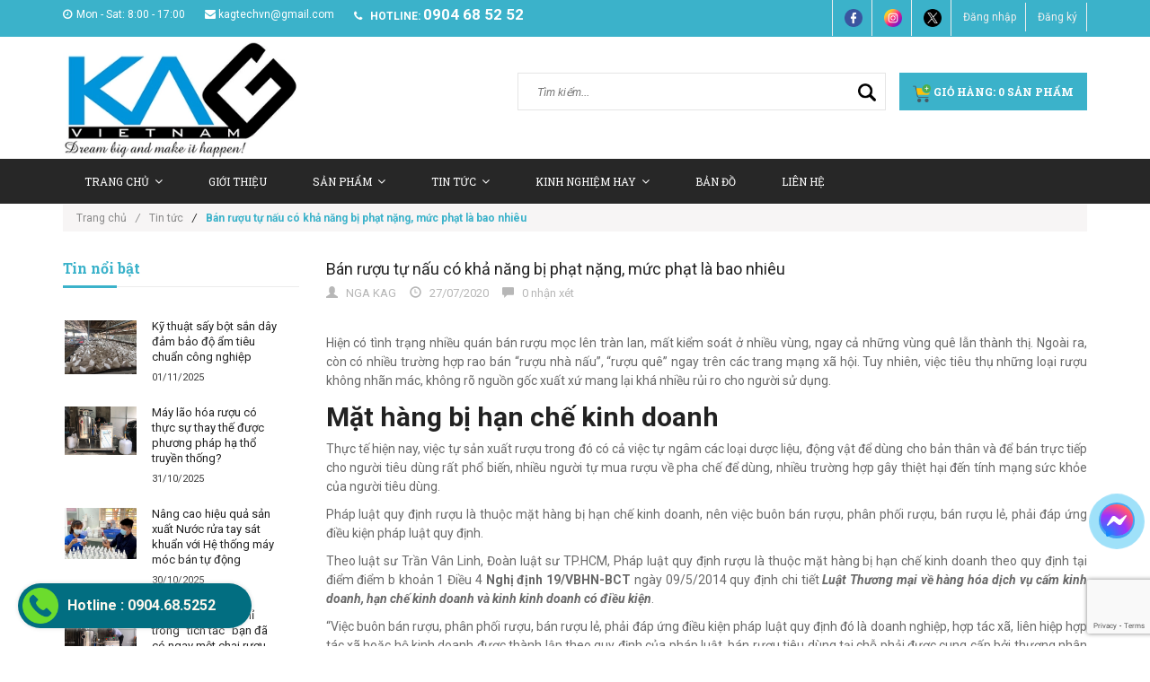

--- FILE ---
content_type: text/html; charset=utf-8
request_url: https://maythucphamkag.com/ban-ruou-tu-nau-co-kha-nang-bi-phat-nang-muc-phat-la-bao-nhieu
body_size: 16348
content:
<!doctype html>
<!--[if lt IE 7]><html class="no-js lt-ie9 lt-ie8 lt-ie7" lang="en"> <![endif]-->
<!--[if IE 7]><html class="no-js lt-ie9 lt-ie8" lang="en"> <![endif]-->
<!--[if IE 8]><html class="no-js lt-ie9" lang="en"> <![endif]-->
<!--[if IE 9 ]><html class="ie9 no-js"> <![endif]-->
<!--[if (gt IE 9)|!(IE)]><!--> <html class="no-js" xmlns:fb="http://ogp.me/ns/fb#"> <!--<![endif]-->
<head>

	<!-- Basic page needs ================================================== -->
	<meta charset="utf-8">
	<meta name="google-site-verification" content="IfHFmQ63PjmuwlHXpyMQPu0meqIWuwS2AFGQ89cCY30" />
	<!-- Title and description ================================================== -->
	<title>
		Bán rượu tự nấu có khả năng bị phạt nặng, mức phạt là bao nhiêu &ndash; KAG Việt Nam - 0904685252
	</title>
	<meta property="fb:app_id" content="550863828449827"/>
	
	<meta name="description" content="Hiện có tình trạng nhiều quán bán rượu mọc lên tràn lan, mất kiểm soát ở nhiều vùng, ngay cả những vùng quê lẫn thành thị. Ngoài ra, còn có nhiều trường hợp rao bán “rượu nhà nấu”, “rượu quê” ngay trên các trang mạng xã hội. Tuy nhiên, việc tiêu thụ những loại rượu không nhãn mác, không rõ nguồn gốc xuất xứ mang lại">
	

	<!-- Product meta ================================================== -->
	
  <meta property="og:type" content="article">
  <meta property="og:title" content="B&#225;n rượu tự nấu c&#243; khả năng bị phạt nặng, mức phạt l&#224; bao nhi&#234;u">
  
  
    
    
    
  <meta property="og:image" content="http://bizweb.dktcdn.net/thumb/large/100/071/208/files/tem-ruou.jpg?v=1595826165689">
  <meta property="og:image:secure_url" content="https://bizweb.dktcdn.net/thumb/large/100/071/208/files/tem-ruou.jpg?v=1595826165689">
    
  


  <meta property="og:description" content="Hiện có tình trạng nhiều quán bán rượu mọc lên tràn lan, mất kiểm soát ở nhiều vùng, ngay cả những vùng quê lẫn thành thị. Ngoài ra, còn có nhiều trường hợp rao bán “rượu nhà nấu”, “rượu quê” ngay trên các trang mạng xã hội. Tuy nhiên, việc tiêu thụ những loại rượu không nhãn mác, không rõ nguồn gốc xuất xứ mang lại">

  <meta property="og:url" content="https://maythucphamkag.com/ban-ruou-tu-nau-co-kha-nang-bi-phat-nang-muc-phat-la-bao-nhieu">
  <meta property="og:site_name" content="KAG Việt Nam - 0904685252">


	<!-- Helpers ================================================== -->
	<link rel="canonical" href="https://maythucphamkag.com/ban-ruou-tu-nau-co-kha-nang-bi-phat-nang-muc-phat-la-bao-nhieu">
	<meta name="viewport" content="width=device-width,user-scalable=no,initial-scale=1">
	<!-- Favicon -->
	<link rel="shortcut icon" href="//bizweb.dktcdn.net/100/071/208/themes/89955/assets/favicon.png?1761020253018" type="image/x-icon" />
	<!-- fonts --> 
	<!-- JS -->
<script src="//bizweb.dktcdn.net/100/071/208/themes/89955/assets/jquery-1.11.3.min.js?1761020253018" type="text/javascript"></script>
<script src="//bizweb.dktcdn.net/100/071/208/themes/89955/assets/modernizr-2.8.3.min.js?1761020253018" type="text/javascript"></script>
<script src="//bizweb.dktcdn.net/100/071/208/themes/89955/assets/bootstrap.min.js?1761020253018" type="text/javascript"></script>
<script src="//bizweb.dktcdn.net/100/071/208/themes/89955/assets/owl.carousel.min.js?1761020253018" type="text/javascript"></script>
<script src="//bizweb.dktcdn.net/100/071/208/themes/89955/assets/jquery.meanmenu.js?1761020253018" type="text/javascript"></script>
<script src="//bizweb.dktcdn.net/100/071/208/themes/89955/assets/jquery-ui.min.js?1761020253018" type="text/javascript"></script>
<script src="//bizweb.dktcdn.net/100/071/208/themes/89955/assets/parallax.js?1761020253018" type="text/javascript"></script>
<script src="//bizweb.dktcdn.net/100/071/208/themes/89955/assets/jquery.collapse.js?1761020253018" type="text/javascript"></script>
<script src="//bizweb.dktcdn.net/100/071/208/themes/89955/assets/jquery.easing.1.3.min.js?1761020253018" type="text/javascript"></script>
<script src="//bizweb.dktcdn.net/100/071/208/themes/89955/assets/jquery.scrollup.min.js?1761020253018" type="text/javascript"></script>
<script src="//bizweb.dktcdn.net/100/071/208/themes/89955/assets/jgrowl.js?1761020253018" type="text/javascript"></script>
<script src="//bizweb.dktcdn.net/100/071/208/themes/89955/assets/jquery.sliderpro.min.js?1761020253018" type="text/javascript"></script>
<script src="//bizweb.dktcdn.net/100/071/208/themes/89955/assets/ie-row-fix.js?1761020253018" type="text/javascript"></script>
<script src="//bizweb.dktcdn.net/100/071/208/themes/89955/assets/cs.script.js?1761020253018" type="text/javascript"></script>
<script src="//bizweb.dktcdn.net/assets/themes_support/api.jquery.js" type="text/javascript"></script>

<script src="//bizweb.dktcdn.net/100/071/208/themes/89955/assets/themes.js?1761020253018" type="text/javascript"></script>
<script src="//bizweb.dktcdn.net/100/071/208/themes/89955/assets/main.js?1761020253018" type="text/javascript"></script>
  
	<!-- Styles -->
	<!-- FONTS
============================================ -->
<!-- CSS  -->
<link href="//bizweb.dktcdn.net/100/071/208/themes/89955/assets/bootstrap.min.css?1761020253018" rel="stylesheet" type="text/css" media="all" />
<link href="//bizweb.dktcdn.net/100/071/208/themes/89955/assets/font-awesome.min.css?1761020253018" rel="stylesheet" type="text/css" media="all" />
<link href="//bizweb.dktcdn.net/100/071/208/themes/89955/assets/owl.carousel.css?1761020253018" rel="stylesheet" type="text/css" media="all" />
<link href="//bizweb.dktcdn.net/100/071/208/themes/89955/assets/owl.theme.css?1761020253018" rel="stylesheet" type="text/css" media="all" />
<link href="//bizweb.dktcdn.net/100/071/208/themes/89955/assets/owl.transitions.css?1761020253018" rel="stylesheet" type="text/css" media="all" />
<link href="//bizweb.dktcdn.net/100/071/208/themes/89955/assets/animate.css?1761020253018" rel="stylesheet" type="text/css" media="all" />
<link href="//bizweb.dktcdn.net/100/071/208/themes/89955/assets/jquery-ui.min.css?1761020253018" rel="stylesheet" type="text/css" media="all" />
<link href="//bizweb.dktcdn.net/100/071/208/themes/89955/assets/meanmenu.min.css?1761020253018" rel="stylesheet" type="text/css" media="all" />
<link href="//bizweb.dktcdn.net/100/071/208/themes/89955/assets/normalize.css?1761020253018" rel="stylesheet" type="text/css" media="all" />
<link href="//bizweb.dktcdn.net/100/071/208/themes/89955/assets/jgrowl.css?1761020253018" rel="stylesheet" type="text/css" media="all" />
<link href="//bizweb.dktcdn.net/100/071/208/themes/89955/assets/settings.css?1761020253018" rel="stylesheet" type="text/css" media="all" />
<link href="//bizweb.dktcdn.net/100/071/208/themes/89955/assets/slider-pro.min.css?1761020253018" rel="stylesheet" type="text/css" media="all" />
<link href="//bizweb.dktcdn.net/100/071/208/themes/89955/assets/main.css?1761020253018" rel="stylesheet" type="text/css" media="all" />
<link href="//bizweb.dktcdn.net/100/071/208/themes/89955/assets/style.css?1761020253018" rel="stylesheet" type="text/css" media="all" />
<link href="//bizweb.dktcdn.net/100/071/208/themes/89955/assets/responsive.css?1761020253018" rel="stylesheet" type="text/css" media="all" />
<link href="//bizweb.dktcdn.net/100/071/208/themes/89955/assets/multi-columns-row.css?1761020253018" rel="stylesheet" type="text/css" media="all" />
<link href='https://fonts.googleapis.com/css?family=Roboto:400,300,300italic,400italic,500,500italic,700,700italic,900,900italic&subset=latin,vietnamese,latin-ext' rel='stylesheet' type='text/css'>
<link href='https://fonts.googleapis.com/css?family=Roboto+Slab:400,300,700&subset=latin,vietnamese,latin-ext' rel='stylesheet' type='text/css'>
	<!-- Header hook for plugins ================================================== -->
	<script>
	var Bizweb = Bizweb || {};
	Bizweb.store = 'kagvietnam.mysapo.net';
	Bizweb.id = 71208;
	Bizweb.theme = {"id":89955,"name":"Office 365","role":"main"};
	Bizweb.template = 'article';
	if(!Bizweb.fbEventId)  Bizweb.fbEventId = 'xxxxxxxx-xxxx-4xxx-yxxx-xxxxxxxxxxxx'.replace(/[xy]/g, function (c) {
	var r = Math.random() * 16 | 0, v = c == 'x' ? r : (r & 0x3 | 0x8);
				return v.toString(16);
			});		
</script>
<script>
	(function () {
		function asyncLoad() {
			var urls = ["https://maps.sapoapps.vn/CreateScriptTag/CreateScriptTag?store=kagvietnam.mysapo.net","https://googleshopping.sapoapps.vn/conversion-tracker/global-tag/911.js?store=kagvietnam.mysapo.net","https://googleshopping.sapoapps.vn/conversion-tracker/event-tag/911.js?store=kagvietnam.mysapo.net","https://google-shopping.sapoapps.vn/conversion-tracker/global-tag/1675.js?store=kagvietnam.mysapo.net","https://google-shopping.sapoapps.vn/conversion-tracker/event-tag/1675.js?store=kagvietnam.mysapo.net"];
			for (var i = 0; i < urls.length; i++) {
				var s = document.createElement('script');
				s.type = 'text/javascript';
				s.async = true;
				s.src = urls[i];
				var x = document.getElementsByTagName('script')[0];
				x.parentNode.insertBefore(s, x);
			}
		};
		window.attachEvent ? window.attachEvent('onload', asyncLoad) : window.addEventListener('load', asyncLoad, false);
	})();
</script>


<script>
	window.BizwebAnalytics = window.BizwebAnalytics || {};
	window.BizwebAnalytics.meta = window.BizwebAnalytics.meta || {};
	window.BizwebAnalytics.meta.currency = 'VND';
	window.BizwebAnalytics.tracking_url = '/s';

	var meta = {};
	
	meta.article = {"id": 1949426};
	
	
	for (var attr in meta) {
	window.BizwebAnalytics.meta[attr] = meta[attr];
	}
</script>

	
		<script src="/dist/js/stats.min.js?v=96f2ff2"></script>
	



<script>
  (function(i,s,o,g,r,a,m){i['GoogleAnalyticsObject']=r;i[r]=i[r]||function(){
  (i[r].q=i[r].q||[]).push(arguments)},i[r].l=1*new Date();a=s.createElement(o),
  m=s.getElementsByTagName(o)[0];a.async=1;a.src=g;m.parentNode.insertBefore(a,m)
  })(window,document,'script','https://www.google-analytics.com/analytics.js','ga');

  ga('create', 'UA-84709500-1', 'auto');
  ga('send', 'pageview');

</script>
<script>

	window.enabled_enhanced_ecommerce = false;

</script>






<script>
	var eventsListenerScript = document.createElement('script');
	eventsListenerScript.async = true;
	
	eventsListenerScript.src = "/dist/js/store_events_listener.min.js?v=8ee4227";
	
	document.getElementsByTagName('head')[0].appendChild(eventsListenerScript);
</script>






	<!--[if lt IE 9]>
<script src="//html5shim.googlecode.com/svn/trunk/html5.js"></script>
<script src="css3-mediaqueries-js.googlecode.com/svn/trunk/css3-mediaqueries.js"></script>
<![endif]-->   

	
	<style>
		body{
			-webkit-touch-callout: none;
			-webkit-user-select: none;
			-moz-user-select: none;
			-ms-user-select: none;
			-o-user-select: none;
			user-select: none;
		}
	</style>
	<script type="text/JavaScript">
		function killCopy(e){
			return false
		}
		function reEnable(){
			return true
		}
		document.onselectstart=new Function ("return false")
		if (window.sidebar){
			document.onmousedown=killCopy
			document.onclick=reEnable
		}
	</script>
	<script type="text/JavaScript">
		var message="NoRightClicking"; function defeatIE() {if (document.all) {(message);return false;}} function defeatNS(e) {if (document.layers||(document.getElementById&&!document.all)) { if (e.which==2||e.which==3) {(message);return false;}}} if (document.layers) {document.captureEvents(Event.MOUSEDOWN);document.onmousedown=defeatNS;} else{document.onmouseup=defeatNS;document.oncontextmenu=defeatIE;} document.oncontextmenu=new Function("return false")
	</script>
</head>
<body class="home-9">
	<!--[if lt IE 8]>
<p class="browserupgrade">Bạn đang sử dụng <strong>trình duyệt phiên bản quá cũ</strong>. Vui lòng <a href="http://browsehappy.com/">nâng cấp phiên bản </a> để trang web được hiển thị tốt nhất</p>
<![endif]-->
	<div id="home">
		<div class="header_area">
	<div class="header-top-bar">
		<div class="container">
			<div class="row">
				<div class="col-sm-12 col-xs-12 col-lg-8 col-md-8 col-md-8">
					<div class="header-left">
						<div class="header-email">
							<i class="fa fa-clock-o"></i>Mon - Sat: 8:00 - 17:00
						</div>
						<div class="header-email">
							<a href="mailto:kagtechvn@gmail.com"><i class="fa fa-envelope"></i>kagtechvn@gmail.com</a>
						</div>
						<div class="header-email">
							<strong><i class="fa fa-phone"></i> hotline:</strong> <a style="font-size:17px;font-weight: 600;" href="tel:0904 68 52 52">0904 68 52 52</a>
						</div>
					</div>
				</div>
				<div class="col-sm-12 col-xs-12 col-lg-4 col-md-4">
					<div class="header-right">
						<div class="menu-top-menu">
							<ul>
								<li><a href="https://www.facebook.com/kagvietnam/?ref=ts&fref=ts"><img src="//bizweb.dktcdn.net/100/071/208/themes/89955/assets/facebook1.png?1761020253018" style="max-width:20px" alt="fb"></a></li>
								<li><a href="https://www.instagram.com/kagtechvn/"><img src="//bizweb.dktcdn.net/100/071/208/themes/89955/assets/instagram_-8.png?1761020253018" style="max-width:20px" alt="instagram"></a></li>
								<li><a href="https://www.youtube.com/channel/UC33jp6L3GtTGYc4NMD0WrgA"><img src="//bizweb.dktcdn.net/100/071/208/themes/89955/assets/twitter_-4.png?1761020253018" style="max-width:20px" alt="twitter"></a></li>
								
								<li><a href="/account/login">Đăng nhập</a></li>
								<li><a href="/account/register">Đăng ký</a></li>
								
							</ul>
						</div>
					</div>
				</div>
			</div>
		</div>
	</div>
	<div class="container">
		<!-- LOGO-SEARCH-AREA START-->
		<div class="row">
			<div class="col-xs-12 col-lg-3 col-md-3">
				<div class="logo">
					<a class="logo" href="//maythucphamkag.com">
						
						<img alt="KAG Việt Nam - 0904685252" src="//bizweb.dktcdn.net/100/071/208/themes/89955/assets/logo.png?1761020253018" />
						
					</a>
				</div>
			</div>
			<div class="col-xs-12 col-lg-9 col-md-9">
				<div class="search-cart-list">
					<div class="header-search">
						<form action="/search" method="get" >
							<div>
								<input type="text" placeholder="Tìm kiếm..." name="query" maxlength="70">
								<input class="hidden" type="submit" value="">
								<button type="submit">
									<img src="//bizweb.dktcdn.net/100/071/208/themes/89955/assets/magnifying-glass_-1.png?1761020253018" style="max-width:20px" alt="youtube">
								</button>
							</div>
						</form>
					</div>
					<div class="cart-total">
						<ul>
							<li>
								<a class="cart-toggler" href="/cart">
									<span class="cart-icon"></span> 
									<span class="cart-no"><img src="//bizweb.dktcdn.net/100/071/208/themes/89955/assets/cart.png?1761020253018" style="max-width:20px" alt="youtube"> Giỏ hàng: <spam id="cart-total" >0</spam> sản phẩm</span>
								</a>
								<div class="mini-cart-content shopping_cart">
									
								</div>
							</li>
						</ul>
					</div>
				</div>
			</div>
		</div>
		<!-- LOGO-SEARCH-AREA END-->
	</div>
	<!-- MAINMENU-AREA START-->
	<div class="mainmenu-area">
		<div class="container">
			<div class="row">
				<div class="col-lg-12 col-md-12">
					<div class="main-menu">
						<nav>
							<ul>								
								
								
								<li class=""><a target="_blank" href="/">Trang chủ<i class="fa fa-angle-down"></i></a>
									<ul class="sup-menu">
										
									</ul>
								</li>
								
								
								
								<li class=""><a target="_blank" href="/gioi-thieu-1">Giới thiệu</a></li>
								
								
								
								<li class=""><a target="_blank" href="/collections/all">Sản Phẩm<i class="fa fa-angle-down"></i></a>
									<ul class="sup-menu">
										
										
										<li class="col-lg-3 col-md-4 cvt_mh">
											<a target="_blank" href="/may-loc-ruou">MÁY LỌC RƯỢU</a>
										</li>
										
										
										
										<li class="col-lg-3 col-md-4 cvt_mh">
											<a target="_blank" href="/noi-nau-ruou-truyen-thong-noi-nau-ruou-bang-dien">NỒI NẤU RƯỢU</a>
										</li>
										
										
										
										<li class="col-lg-3 col-md-4 cvt_mh">
											<a target="_blank" href="/thap-chung-cat-ruou-noi-nau-ruou-dang-cot-thap-chung-cat">THÁP CHƯNG CẤT RƯỢU</a>
										</li>
										
										
										
										<li class="col-lg-3 col-md-4 cvt_mh">
											<a target="_blank" href="/may-lao-hoa-ruou-may-lam-gia-ruou">MÁY LÃO HOÁ RƯỢU</a>
										</li>
										
										
										
										<li class="col-lg-3 col-md-4 cvt_mh">
											<a target="_blank" href="/may-loc-mam-loc-nuoc-mam-thu-cong-loc-ba-mam-xac-mam">MÁY LỌC MẮM</a>
										</li>
										
										
										
										<li class="col-lg-3 col-md-4 cvt_mh">
											<a target="_blank" href="/tu-nau-com">TỦ NẤU CƠM</a>
										</li>
										
										
										
										<li class="col-lg-3 col-md-4 cvt_mh">
											<a target="_blank" href="/thung-dung-ruou-go-soi">THÙNG GỖ SỒI</a>
										</li>
										
										
										
										<li class="col-lg-3 col-md-4 cvt_mh">
											<a target="_blank" href="/noi-nau-cao-duoc-lieu-noi-co-cao-thuoc-dong-y-noi-dun-cao-xuong">NỒI NẤU CAO, NỒI CÔ CAO</a>
										</li>
										
										
										
										<li class="col-lg-3 col-md-4 cvt_mh">
											<a target="_blank" href="/may-chung-cat-tinh-dau">MÁY CHƯNG CẤT TINH DẦU</a>
										</li>
										
										
										
										<li class="col-lg-3 col-md-4 cvt_mh">
											<a target="_blank" href="/may-xay-tron-men-ruou">MÁY XAY - TRỘN MEN RƯỢU</a>
										</li>
										
										
										
										<li class="col-lg-3 col-md-4 cvt_mh">
											<a target="_blank" href="/day-chuyen-trang-rua-say-chai-chiet-rot-dong-nap">MÁY SẤY-RỬA-CHIẾT RÓT-ĐÓNG CHAI</a>
										</li>
										
										
										
										<li class="col-lg-3 col-md-4 cvt_mh">
											<a target="_blank" href="/may-san-xuat-nganh-duoc">MÁY SẢN XUẤT NGÀNH DƯỢC</a>
										</li>
										
										
										
										<li class="col-lg-3 col-md-4 cvt_mh">
											<a target="_blank" href="/may-che-bien-thuc-pham">MÁY CHẾ BIẾN THỰC PHẨM</a>
										</li>
										
										
										
										<li class="col-lg-3 col-md-4 cvt_mh">
											<a target="_blank" href="/may-san-xuat-da-kho-da-khoi">MÁY SẢN XUẤT ĐÁ KHÔ, ĐÁ CO2</a>
										</li>
										
										
										
										<li class="col-lg-3 col-md-4 cvt_mh">
											<a target="_blank" href="/may-say-lanh-thuc-pham">MÁY SẤY LẠNH THỰC PHẨM</a>
										</li>
										
										
										
										<li class="col-lg-3 col-md-4 cvt_mh">
											<a target="_blank" href="/thiet-bi-ruou-vang">THIẾT BỊ RƯỢU VANG</a>
										</li>
										
										
										
										<li class="col-lg-3 col-md-4 cvt_mh">
											<a target="_blank" href="/thiet-bi-do-nong-do-ruou">THIẾT BỊ ĐO NỒNG ĐỘ RƯỢU</a>
										</li>
										
										
									</ul>
								</li>
								
								
								
								<li class=""><a target="_blank" href="/tin-tuc">Tin tức<i class="fa fa-angle-down"></i></a>
									<ul class="sup-menu">
										
										
										<li class="col-lg-3 col-md-4 cvt_mh">
											<a target="_blank" href="https://maythucphamkag.com/tu-nhan-vien-van-phong-khoi-nghiep-cung-noi-nau-ruou-voi-nguon-von-chi-50-trieu">50 triệu khởi nghiệp nghề rượu</a>
										</li>
										
										
										
										<li class="col-lg-3 col-md-4 cvt_mh">
											<a target="_blank" href="https://maythucphamkag.com/thu-tuc-cap-giay-chung-nhan-du-dieu-kien-san-xuat-tinh-dau">Thủ tục sản xuất tinh dầu</a>
										</li>
										
										
										
										<li class="col-lg-3 col-md-4 cvt_mh">
											<a target="_blank" href="https://maythucphamkag.com/dieu-kien-va-thu-tuc-lap-dien-3-pha-cho-ho-gia-dinh-co-so-san-xuat-ruou">Thủ tục lắp điện 3 pha nấu rượu</a>
										</li>
										
										
										
										<li class="col-lg-3 col-md-4 cvt_mh">
											<a target="_blank" href="https://maythucphamkag.com/quy-dinh-moi-nhat-tieu-chuan-chat-luong-ruou-nau-2020">Quy định sản xuất rượu thủ công 2021</a>
										</li>
										
										
										
										<li class="col-lg-3 col-md-4 cvt_mh">
											<a target="_blank" href="https://maythucphamkag.com/san-xuat-kinh-doanh-ruou-chiu-nhung-loai-thue-nao">Tìm hiểu thuế rượu, thuế TTĐB</a>
										</li>
										
										
										
										<li class="col-lg-3 col-md-4 cvt_mh">
											<a target="_blank" href="https://maythucphamkag.com/mo-hinh-phat-trien-ben-vung-xuat-ruou-sach">Mô hình sản xuất rượu sạch</a>
										</li>
										
										
										
										<li class="col-lg-3 col-md-4 cvt_mh">
											<a target="_blank" href="https://maythucphamkag.com/may-lao-hoa-ruou-co-tot-hon-may-loc-ruou-khong">So sánh Máy lão hoá rượu & Máy lọc rượu</a>
										</li>
										
										
										
										<li class="col-lg-3 col-md-4 cvt_mh">
											<a target="_blank" href="https://maythucphamkag.com/may-moc-thiet-bi-hien-dai-trong-san-xuat-thuoc-y-hoc-co-truyen">Thiết bị KHKT sản xuất thuốc Đông y</a>
										</li>
										
										
										
										<li class="col-lg-3 col-md-4 cvt_mh">
											<a target="_blank" href="https://maythucphamkag.com/luu-y-khi-mua-may-loc-ruou-gia-re-may-loc-ruou-sieu-re">Cảnh báo Máy lọc rượu giá siêu rẻ</a>
										</li>
										
										
									</ul>
								</li>
								
								
								
								<li class=""><a target="_blank" href="/kinh-nghiem-hay">Kinh nghiệm hay<i class="fa fa-angle-down"></i></a>
									<ul class="sup-menu">
										
										
										<li class="col-lg-3 col-md-4 cvt_mh">
											<a target="_blank" href="https://maythucphamkag.com/quy-trinh-san-xuat-ruou-gao-truyen-thong">Quy trình sản xuất rượu truyền thống</a>
										</li>
										
										
										
										<li class="col-lg-3 col-md-4 cvt_mh">
											<a target="_blank" href="https://maythucphamkag.com/quy-trinh-lam-cao-dac-co-cao-la-nau-cao-duoc-lieu">Quy trình sản xuất cao lá, cao dược liệu</a>
										</li>
										
										
										
										<li class="col-lg-3 col-md-4 cvt_mh">
											<a target="_blank" href="https://maythucphamkag.com/quy-trinh-lam-thuoc-vien-hoan-thuoc-te-tieu-chuan-vsattp-hien-dai">Quy trình chế biến dược liệu, thuốc Đông y</a>
										</li>
										
										
										
										<li class="col-lg-3 col-md-4 cvt_mh">
											<a target="_blank" href="https://maythucphamkag.com/quy-trinh-san-xuat-ruou-vang">Quy trình sản xuất rượu vang</a>
										</li>
										
										
										
										<li class="col-lg-3 col-md-4 cvt_mh">
											<a target="_blank" href="https://maythucphamkag.com/quy-trinh-chung-cat-ruou-chuoi-nau-ruou-chuoi-thom-ngon">Quy trình chưng cất rượu chuối</a>
										</li>
										
										
										
										<li class="col-lg-3 col-md-4 cvt_mh">
											<a target="_blank" href="https://maythucphamkag.com/quy-trinh-say-thuc-pham-say-hoa-qua-trai-cay-dung-cach">Quy trình sấy thực phẩm, hoa quả, trái cây</a>
										</li>
										
										
										
										<li class="col-lg-3 col-md-4 cvt_mh">
											<a target="_blank" href="https://maythucphamkag.com/lam-kho-ga-cha-bong-kho-ga-la-xe-soi-thom-ngon-dinh-duong">Quy trình làm khô gà, ruốc thịt, chà bông</a>
										</li>
										
										
										
										<li class="col-lg-3 col-md-4 cvt_mh">
											<a target="_blank" href="https://maythucphamkag.com/4-phuong-phap-lam-nuoc-mam-truyen-thong-uu-nhuoc-diem">Quy trình làm nước mắm truyền thống</a>
										</li>
										
										
										
										<li class="col-lg-3 col-md-4 cvt_mh">
											<a target="_blank" href="https://maythucphamkag.com/tu-lam-da-kho-tai-nha-cach-lam-da-khoi-da-co2-don-gian">Quy trình sản xuất đá khô, đá khói</a>
										</li>
										
										
										
										<li class="col-lg-3 col-md-4 cvt_mh">
											<a target="_blank" href="https://maythucphamkag.com/bi-quyet-nau-ruou-troi-lanh-u-men-ruou-mua-dong-khong-so-lanh">Bí quyết nấu rượu, ủ men mùa đông</a>
										</li>
										
										
										
										<li class="col-lg-3 col-md-4 cvt_mh">
											<a target="_blank" href="https://maythucphamkag.com/u-ruou-bang-chum-hay-thung-go-soi-thi-tot-hon">Ủ rượu trong chum hay thùng sồi</a>
										</li>
										
										
										
										<li class="col-lg-3 col-md-4 cvt_mh">
											<a target="_blank" href="https://maythucphamkag.com/loc-ruou-vang-loai-bo-can-lang-protein-lo-lung">Lọc rượu vang, loại bỏ cặn rượu trái cây</a>
										</li>
										
										
									</ul>
								</li>
								
								
								
								<li class=""><a target="_blank" href="/ban-do">Bản Đồ</a></li>
								
								
								
								<li class=""><a target="_blank" href="/lien-he">Liên hệ</a></li>
								
								
							</ul>
						</nav>
					</div>
				</div>
			</div>
		</div>
	</div>
	<!-- MAINMENU-AREA END-->
	<!-- MOBILE-MENU-AREA START -->
	<div class="mobile-menu-area">
		<div class="container">
			<div class="row">
				<div class="col-md-12">
					<div class="mobile-menu">
						<nav id="dropdown">
							<ul>
								
								
								<li><a href="/">Trang chủ</a>
									<ul>
										
									</ul>
								</li>
								
								
								
								<li><a href="/gioi-thieu-1">Giới thiệu</a></li>
								
								
								
								<li><a href="/collections/all">Sản Phẩm</a>
									<ul>
										
										
										<li>
											<a href="/may-loc-ruou">MÁY LỌC RƯỢU</a>
										</li>
										
										
										
										<li>
											<a href="/noi-nau-ruou-truyen-thong-noi-nau-ruou-bang-dien">NỒI NẤU RƯỢU</a>
										</li>
										
										
										
										<li>
											<a href="/thap-chung-cat-ruou-noi-nau-ruou-dang-cot-thap-chung-cat">THÁP CHƯNG CẤT RƯỢU</a>
										</li>
										
										
										
										<li>
											<a href="/may-lao-hoa-ruou-may-lam-gia-ruou">MÁY LÃO HOÁ RƯỢU</a>
										</li>
										
										
										
										<li>
											<a href="/may-loc-mam-loc-nuoc-mam-thu-cong-loc-ba-mam-xac-mam">MÁY LỌC MẮM</a>
										</li>
										
										
										
										<li>
											<a href="/tu-nau-com">TỦ NẤU CƠM</a>
										</li>
										
										
										
										<li>
											<a href="/thung-dung-ruou-go-soi">THÙNG GỖ SỒI</a>
										</li>
										
										
										
										<li>
											<a href="/noi-nau-cao-duoc-lieu-noi-co-cao-thuoc-dong-y-noi-dun-cao-xuong">NỒI NẤU CAO, NỒI CÔ CAO</a>
										</li>
										
										
										
										<li>
											<a href="/may-chung-cat-tinh-dau">MÁY CHƯNG CẤT TINH DẦU</a>
										</li>
										
										
										
										<li>
											<a href="/may-xay-tron-men-ruou">MÁY XAY - TRỘN MEN RƯỢU</a>
										</li>
										
										
										
										<li>
											<a href="/day-chuyen-trang-rua-say-chai-chiet-rot-dong-nap">MÁY SẤY-RỬA-CHIẾT RÓT-ĐÓNG CHAI</a>
										</li>
										
										
										
										<li>
											<a href="/may-san-xuat-nganh-duoc">MÁY SẢN XUẤT NGÀNH DƯỢC</a>
										</li>
										
										
										
										<li>
											<a href="/may-che-bien-thuc-pham">MÁY CHẾ BIẾN THỰC PHẨM</a>
										</li>
										
										
										
										<li>
											<a href="/may-san-xuat-da-kho-da-khoi">MÁY SẢN XUẤT ĐÁ KHÔ, ĐÁ CO2</a>
										</li>
										
										
										
										<li>
											<a href="/may-say-lanh-thuc-pham">MÁY SẤY LẠNH THỰC PHẨM</a>
										</li>
										
										
										
										<li>
											<a href="/thiet-bi-ruou-vang">THIẾT BỊ RƯỢU VANG</a>
										</li>
										
										
										
										<li>
											<a href="/thiet-bi-do-nong-do-ruou">THIẾT BỊ ĐO NỒNG ĐỘ RƯỢU</a>
										</li>
										
										
									</ul>
								</li>
								
								
								
								<li><a href="/tin-tuc">Tin tức</a>
									<ul>
										
										
										<li>
											<a href="https://maythucphamkag.com/tu-nhan-vien-van-phong-khoi-nghiep-cung-noi-nau-ruou-voi-nguon-von-chi-50-trieu">50 triệu khởi nghiệp nghề rượu</a>
										</li>
										
										
										
										<li>
											<a href="https://maythucphamkag.com/thu-tuc-cap-giay-chung-nhan-du-dieu-kien-san-xuat-tinh-dau">Thủ tục sản xuất tinh dầu</a>
										</li>
										
										
										
										<li>
											<a href="https://maythucphamkag.com/dieu-kien-va-thu-tuc-lap-dien-3-pha-cho-ho-gia-dinh-co-so-san-xuat-ruou">Thủ tục lắp điện 3 pha nấu rượu</a>
										</li>
										
										
										
										<li>
											<a href="https://maythucphamkag.com/quy-dinh-moi-nhat-tieu-chuan-chat-luong-ruou-nau-2020">Quy định sản xuất rượu thủ công 2021</a>
										</li>
										
										
										
										<li>
											<a href="https://maythucphamkag.com/san-xuat-kinh-doanh-ruou-chiu-nhung-loai-thue-nao">Tìm hiểu thuế rượu, thuế TTĐB</a>
										</li>
										
										
										
										<li>
											<a href="https://maythucphamkag.com/mo-hinh-phat-trien-ben-vung-xuat-ruou-sach">Mô hình sản xuất rượu sạch</a>
										</li>
										
										
										
										<li>
											<a href="https://maythucphamkag.com/may-lao-hoa-ruou-co-tot-hon-may-loc-ruou-khong">So sánh Máy lão hoá rượu & Máy lọc rượu</a>
										</li>
										
										
										
										<li>
											<a href="https://maythucphamkag.com/may-moc-thiet-bi-hien-dai-trong-san-xuat-thuoc-y-hoc-co-truyen">Thiết bị KHKT sản xuất thuốc Đông y</a>
										</li>
										
										
										
										<li>
											<a href="https://maythucphamkag.com/luu-y-khi-mua-may-loc-ruou-gia-re-may-loc-ruou-sieu-re">Cảnh báo Máy lọc rượu giá siêu rẻ</a>
										</li>
										
										
									</ul>
								</li>
								
								
								
								<li><a href="/kinh-nghiem-hay">Kinh nghiệm hay</a>
									<ul>
										
										
										<li>
											<a href="https://maythucphamkag.com/quy-trinh-san-xuat-ruou-gao-truyen-thong">Quy trình sản xuất rượu truyền thống</a>
										</li>
										
										
										
										<li>
											<a href="https://maythucphamkag.com/quy-trinh-lam-cao-dac-co-cao-la-nau-cao-duoc-lieu">Quy trình sản xuất cao lá, cao dược liệu</a>
										</li>
										
										
										
										<li>
											<a href="https://maythucphamkag.com/quy-trinh-lam-thuoc-vien-hoan-thuoc-te-tieu-chuan-vsattp-hien-dai">Quy trình chế biến dược liệu, thuốc Đông y</a>
										</li>
										
										
										
										<li>
											<a href="https://maythucphamkag.com/quy-trinh-san-xuat-ruou-vang">Quy trình sản xuất rượu vang</a>
										</li>
										
										
										
										<li>
											<a href="https://maythucphamkag.com/quy-trinh-chung-cat-ruou-chuoi-nau-ruou-chuoi-thom-ngon">Quy trình chưng cất rượu chuối</a>
										</li>
										
										
										
										<li>
											<a href="https://maythucphamkag.com/quy-trinh-say-thuc-pham-say-hoa-qua-trai-cay-dung-cach">Quy trình sấy thực phẩm, hoa quả, trái cây</a>
										</li>
										
										
										
										<li>
											<a href="https://maythucphamkag.com/lam-kho-ga-cha-bong-kho-ga-la-xe-soi-thom-ngon-dinh-duong">Quy trình làm khô gà, ruốc thịt, chà bông</a>
										</li>
										
										
										
										<li>
											<a href="https://maythucphamkag.com/4-phuong-phap-lam-nuoc-mam-truyen-thong-uu-nhuoc-diem">Quy trình làm nước mắm truyền thống</a>
										</li>
										
										
										
										<li>
											<a href="https://maythucphamkag.com/tu-lam-da-kho-tai-nha-cach-lam-da-khoi-da-co2-don-gian">Quy trình sản xuất đá khô, đá khói</a>
										</li>
										
										
										
										<li>
											<a href="https://maythucphamkag.com/bi-quyet-nau-ruou-troi-lanh-u-men-ruou-mua-dong-khong-so-lanh">Bí quyết nấu rượu, ủ men mùa đông</a>
										</li>
										
										
										
										<li>
											<a href="https://maythucphamkag.com/u-ruou-bang-chum-hay-thung-go-soi-thi-tot-hon">Ủ rượu trong chum hay thùng sồi</a>
										</li>
										
										
										
										<li>
											<a href="https://maythucphamkag.com/loc-ruou-vang-loai-bo-can-lang-protein-lo-lung">Lọc rượu vang, loại bỏ cặn rượu trái cây</a>
										</li>
										
										
									</ul>
								</li>
								
								
								
								<li><a href="/ban-do">Bản Đồ</a></li>
								
								
								
								<li><a href="/lien-he">Liên hệ</a></li>
								
								
							</ul>
						</nav>
					</div>					
				</div>
			</div>
		</div>
	</div>
	<!-- MOBILE-MENU-AREA END -->
</div>

<!--  HEADER-AREA START-->
<div class=" menu-category">
	<div class="container">
		<div class="row">
			
		</div>
	</div>
</div>
		
		
		<div class="container">
	<div class="row">
		<div class="col-lg-12 col-md-12">
			<div class="breadcrumbs">
				<ul>
					<li class="home"> <a href="/" title="Trang chủ">Trang chủ<i class="sp_arrow">/</i></a></li>
					
					<li><a href="/tin-tuc" title="">Tin tức</a></li>
					<li><i class="sp_arrow">/</i><strong>Bán rượu tự nấu có khả năng bị phạt nặng, mức phạt là bao nhiêu</strong></li>
					

				</ul>
			</div>
		</div>
	</div>
</div>
		
		<div class="blog-content-area">
	<div class="container">
		<div class="row">
			<div class="col-lg-3 col-md-3 hidden-xs">
				<div class="sidebar-right">
	<!-- RECENT-POST-START -->
	
	<div class="recent-post">
		<h3 class="right-bar-title">Tin nổi bật</h3>
		
		<div class="single-recent-post">
			<div class="post-thumb">
				<a href="/ky-thuat-say-bot-san-day-dam-bao-do-am-tieu-chuan-cong-nghiep" title="Kỹ thuật sấy bột sắn dây đảm bảo độ ẩm tiêu chuẩn công nghiệp">
					
					<img src="//bizweb.dktcdn.net/thumb/grande/100/071/208/articles/say-bot-san-day-d242589d-e4a8-4f67-b2fd-2bd5247e3a2d.jpg?v=1761971171130">
					
				</a>
			</div>
			<div class="post-info">
				<h3><a title="Kỹ thuật sấy bột sắn dây đảm bảo độ ẩm tiêu chuẩn công nghiệp" href="/ky-thuat-say-bot-san-day-dam-bao-do-am-tieu-chuan-cong-nghiep">Kỹ thuật sấy bột sắn dây đảm bảo độ ẩm tiêu chuẩn công nghiệp</a></h3>
				<div class="post-date">01/11/2025</div>
			</div>
		</div>
		
		<div class="single-recent-post">
			<div class="post-thumb">
				<a href="/may-lao-hoa-ruou-co-thuc-su-thay-the-duoc-phuong-phap-ha-tho-truyen-thong" title="Máy lão hóa rượu có thực sự thay thế được phương pháp hạ thổ truyền thống?">
					
					<img src="//bizweb.dktcdn.net/thumb/grande/100/071/208/articles/may-lam-gia-ruou-50l.jpg?v=1761897887520">
					
				</a>
			</div>
			<div class="post-info">
				<h3><a title="Máy lão hóa rượu có thực sự thay thế được phương pháp hạ thổ truyền thống?" href="/may-lao-hoa-ruou-co-thuc-su-thay-the-duoc-phuong-phap-ha-tho-truyen-thong">Máy lão hóa rượu có thực sự thay thế được phương pháp hạ thổ truyền thống?</a></h3>
				<div class="post-date">31/10/2025</div>
			</div>
		</div>
		
		<div class="single-recent-post">
			<div class="post-thumb">
				<a href="/nang-cao-hieu-qua-san-xuat-nuoc-rua-tay-sat-khuan-voi-he-thong-may-moc-ban-tu-dong" title="Nâng cao hiệu quả sản xuất Nước rửa tay sát khuẩn với Hệ thống máy móc bán tự động">
					
					<img src="//bizweb.dktcdn.net/thumb/grande/100/071/208/articles/z2544134678702-5ced3dab48021635d79b0a212470e770.jpg?v=1761814577983">
					
				</a>
			</div>
			<div class="post-info">
				<h3><a title="Nâng cao hiệu quả sản xuất Nước rửa tay sát khuẩn với Hệ thống máy móc bán tự động" href="/nang-cao-hieu-qua-san-xuat-nuoc-rua-tay-sat-khuan-voi-he-thong-may-moc-ban-tu-dong">Nâng cao hiệu quả sản xuất Nước rửa tay sát khuẩn với Hệ thống máy móc bán tự động</a></h3>
				<div class="post-date">30/10/2025</div>
			</div>
		</div>
		
		<div class="single-recent-post">
			<div class="post-thumb">
				<a href="/tin-duoc-khong-chi-trong-tich-tac-ban-da-co-ngay-mot-chai-ruou-ngon-nhu-ha-tho-lau-nam" title="Tin được không: Chỉ trong “tích tắc” bạn đã có ngay một chai rượu NGON như hạ thổ lâu năm">
					
					<img src="//bizweb.dktcdn.net/thumb/grande/100/071/208/articles/anh-chup-man-hinh-2025-10-29-232925.png?v=1761755459963">
					
				</a>
			</div>
			<div class="post-info">
				<h3><a title="Tin được không: Chỉ trong “tích tắc” bạn đã có ngay một chai rượu NGON như hạ thổ lâu năm" href="/tin-duoc-khong-chi-trong-tich-tac-ban-da-co-ngay-mot-chai-ruou-ngon-nhu-ha-tho-lau-nam">Tin được không: Chỉ trong “tích tắc” bạn đã có ngay một chai rượu NGON như hạ thổ lâu năm</a></h3>
				<div class="post-date">29/10/2025</div>
			</div>
		</div>
		
		<div class="single-recent-post">
			<div class="post-thumb">
				<a href="/toi-uu-hoa-quy-trinh-bao-che-noi-nau-co-cao-2-trong-1-va-hieu-qua-kinh-te-vuot-troi" title="Tối ưu hóa quy trình bào chế: Nồi nấu cô cao 2 trong 1 và hiệu quả kinh tế vượt trội">
					
					<img src="//bizweb.dktcdn.net/thumb/grande/100/071/208/articles/489726124-2326586734409122-849305745057681600-n.jpg?v=1761725921050">
					
				</a>
			</div>
			<div class="post-info">
				<h3><a title="Tối ưu hóa quy trình bào chế: Nồi nấu cô cao 2 trong 1 và hiệu quả kinh tế vượt trội" href="/toi-uu-hoa-quy-trinh-bao-che-noi-nau-co-cao-2-trong-1-va-hieu-qua-kinh-te-vuot-troi">Tối ưu hóa quy trình bào chế: Nồi nấu cô cao 2 trong 1 và hiệu quả kinh tế vượt trội</a></h3>
				<div class="post-date">29/10/2025</div>
			</div>
		</div>
		
		<div class="single-recent-post">
			<div class="post-thumb">
				<a href="/dung-bo-qua-cong-nghe-lam-pate-sach-bi-quyet-kinh-doanh-cuc-hut-khach" title="Đừng bỏ qua Công nghệ làm Pate “SẠCH” bí quyết kinh doanh cực hút khách">
					
					<img src="//bizweb.dktcdn.net/thumb/grande/100/071/208/articles/pate-pho-hue-mua-pate-ngon-o-dau-tai-ha-noi-1-1cfd91a3b6.png?v=1761703215000">
					
				</a>
			</div>
			<div class="post-info">
				<h3><a title="Đừng bỏ qua Công nghệ làm Pate “SẠCH” bí quyết kinh doanh cực hút khách" href="/dung-bo-qua-cong-nghe-lam-pate-sach-bi-quyet-kinh-doanh-cuc-hut-khach">Đừng bỏ qua Công nghệ làm Pate “SẠCH” bí quyết kinh doanh cực hút khách</a></h3>
				<div class="post-date">29/10/2025</div>
			</div>
		</div>
		
		<div class="single-recent-post">
			<div class="post-thumb">
				<a href="/ung-dung-day-chuyen-thiet-bi-hien-dai-hon-cho-san-xuat-nuoc-uong-thao-duoc-thien-nhien" title="Ứng dụng dây chuyền thiết bị hiện đại hơn cho sản xuất nước uống thảo dược thiên nhiên">
					
					<img src="//bizweb.dktcdn.net/thumb/grande/100/071/208/articles/tra-hoa-cuc-thumbnail.jpg?v=1761640090540">
					
				</a>
			</div>
			<div class="post-info">
				<h3><a title="Ứng dụng dây chuyền thiết bị hiện đại hơn cho sản xuất nước uống thảo dược thiên nhiên" href="/ung-dung-day-chuyen-thiet-bi-hien-dai-hon-cho-san-xuat-nuoc-uong-thao-duoc-thien-nhien">Ứng dụng dây chuyền thiết bị hiện đại hơn cho sản xuất nước uống thảo dược thiên nhiên</a></h3>
				<div class="post-date">28/10/2025</div>
			</div>
		</div>
		
		<div class="single-recent-post">
			<div class="post-thumb">
				<a href="/bi-quyet-chon-thung-go-soi-chuan-xin-cho-nguoi-khong-co-kinh-nghiem" title="Bí quyết chọn Thùng gỗ sồi chuẩn xịn cho người không có kinh nghiệm">
					
					<img src="//bizweb.dktcdn.net/thumb/grande/100/071/208/articles/buoc-4-thung-soi-thanh-pham-2.jpg?v=1761557121760">
					
				</a>
			</div>
			<div class="post-info">
				<h3><a title="Bí quyết chọn Thùng gỗ sồi chuẩn xịn cho người không có kinh nghiệm" href="/bi-quyet-chon-thung-go-soi-chuan-xin-cho-nguoi-khong-co-kinh-nghiem">Bí quyết chọn Thùng gỗ sồi chuẩn xịn cho người không có kinh nghiệm</a></h3>
				<div class="post-date">27/10/2025</div>
			</div>
		</div>
		
		<div class="single-recent-post">
			<div class="post-thumb">
				<a href="/tai-sao-co-so-ruou-chuyen-nghiep-khong-u-chum-sanh-nhieu-thang" title="Tại sao cơ sở rượu chuyên nghiệp không còn phải ủ chum sành nhiều tháng?">
					
					<img src="//bizweb.dktcdn.net/thumb/grande/100/071/208/articles/chum-ruou-ha-tho.jpeg?v=1761366920100">
					
				</a>
			</div>
			<div class="post-info">
				<h3><a title="Tại sao cơ sở rượu chuyên nghiệp không còn phải ủ chum sành nhiều tháng?" href="/tai-sao-co-so-ruou-chuyen-nghiep-khong-u-chum-sanh-nhieu-thang">Tại sao cơ sở rượu chuyên nghiệp không còn phải ủ chum sành nhiều tháng?</a></h3>
				<div class="post-date">25/10/2025</div>
			</div>
		</div>
		
		<div class="single-recent-post">
			<div class="post-thumb">
				<a href="/toi-uu-hoa-quy-trinh-rua-va-lam-sach-duoc-lieu-bang-thiet-bi-chuyen-dung" title="Tối ưu hóa quy trình rửa và làm sạch dược liệu bằng thiết bị chuyên dụng">
					
					<img src="//bizweb.dktcdn.net/thumb/grande/100/071/208/articles/may-rua-duoc-lieu-1-79c65f76-ccfe-4807-80d2-b530ddc6eac7.jpg?v=1761366460533">
					
				</a>
			</div>
			<div class="post-info">
				<h3><a title="Tối ưu hóa quy trình rửa và làm sạch dược liệu bằng thiết bị chuyên dụng" href="/toi-uu-hoa-quy-trinh-rua-va-lam-sach-duoc-lieu-bang-thiet-bi-chuyen-dung">Tối ưu hóa quy trình rửa và làm sạch dược liệu bằng thiết bị chuyên dụng</a></h3>
				<div class="post-date">25/10/2025</div>
			</div>
		</div>
		
		<div class="single-recent-post">
			<div class="post-thumb">
				<a href="/chiet-rot-moi-thu-rua-sach-moi-chai-binh-gom-chai-thuy-tinh-nhua-pet" title="Chiết rót mọi thứ, Rửa sạch mọi chai - Thiết bị "Cân" Bình Gốm, Chai Thủy Tinh đến Nhựa PET">
					
					<img src="//bizweb.dktcdn.net/thumb/grande/100/071/208/articles/chai-lo-rua-sach-dan-nhan-ai.jpg?v=1761300133453">
					
				</a>
			</div>
			<div class="post-info">
				<h3><a title="Chiết rót mọi thứ, Rửa sạch mọi chai - Thiết bị "Cân" Bình Gốm, Chai Thủy Tinh đến Nhựa PET" href="/chiet-rot-moi-thu-rua-sach-moi-chai-binh-gom-chai-thuy-tinh-nhua-pet">Chiết rót mọi thứ, Rửa sạch mọi chai - Thiết bị "Cân" Bình Gốm, Chai Thủy Tinh đến Nhựa PET</a></h3>
				<div class="post-date">24/10/2025</div>
			</div>
		</div>
		
		<div class="single-recent-post">
			<div class="post-thumb">
				<a href="/toi-uu-hoa-san-xuat-ruou-loi-ich-vuot-troi-cua-noi-nau-ruou-cong-suat-50kg-200kg-me" title="Tối ưu hóa sản xuất rượu: Lợi ích vượt trội của nồi nấu rượu công suất 50kg-200kg/mẻ">
					
					<img src="//bizweb.dktcdn.net/thumb/grande/100/071/208/articles/bo-nau-ruou-mien-tay-2.jpg?v=1761298794233">
					
				</a>
			</div>
			<div class="post-info">
				<h3><a title="Tối ưu hóa sản xuất rượu: Lợi ích vượt trội của nồi nấu rượu công suất 50kg-200kg/mẻ" href="/toi-uu-hoa-san-xuat-ruou-loi-ich-vuot-troi-cua-noi-nau-ruou-cong-suat-50kg-200kg-me">Tối ưu hóa sản xuất rượu: Lợi ích vượt trội của nồi nấu rượu công suất 50kg-200kg/mẻ</a></h3>
				<div class="post-date">24/10/2025</div>
			</div>
		</div>
		
	</div>
	
	<!-- RECENT-POST-END -->
	<!-- PRODUCT-START -->
	
	<!-- PRODUCT-END -->
</div>
			</div>
			<div class="col-lg-9 col-md-9">
				<div class="blog-post-content">
					<!-- SINGLE-BLOG-START -->
					<div class="single-blog">
						<div class="hedding">
							<h3 class="blog-hedding">
								<a href="/ban-ruou-tu-nau-co-kha-nang-bi-phat-nang-muc-phat-la-bao-nhieu">Bán rượu tự nấu có khả năng bị phạt nặng, mức phạt là bao nhiêu</a>
							</h3>
						</div>
						<div class="interview">
							<div class="author_blog">
								<p><span class="glyphicon glyphicon-user"></span> &nbsp; NGA KAG</p>
							</div>
							<div class="date_blog">
								<p><span class="glyphicon glyphicon-time"></span> &nbsp; 27/07/2020</p>
							</div>
							<div class="comment_blog">
								<p><span class="glyphicon glyphicon-comment"></span> &nbsp; 0 nhận xét</p>
							</div>
						</div>
						<div class="postinfo-wrapper">
							<div class="post-info">
								<div class="post-decrip">
									<p><p style="text-align: justify;">Hiện có tình trạng nhiều quán bán rượu mọc lên tràn lan, mất kiểm soát ở nhiều vùng, ngay cả những vùng quê lẫn thành thị. Ngoài ra, còn có nhiều trường hợp rao bán “rượu nhà nấu”, “rượu quê” ngay trên các trang mạng xã hội. Tuy nhiên, việc tiêu thụ những loại rượu không nhãn mác, không rõ nguồn gốc xuất xứ mang lại khá nhiều rủi ro cho người sử dụng.</p>
<h2 style="text-align: justify;">Mặt hàng bị hạn chế kinh doanh</h2>
<p style="text-align: justify;">Thực tế hiện nay, việc tự sản xuất rượu trong đó có cả việc tự ngâm các loại dược liệu, động vật để dùng cho bản thân và để bán trực tiếp cho người tiêu dùng rất phổ biến, nhiều người tự mua rượu về pha chế để dùng, nhiều trường hợp gây thiệt hại đến tính mạng sức khỏe của người tiêu dùng.</p>
<p style="text-align: justify;">Pháp luật quy định rượu là thuộc mặt hàng bị hạn chế kinh doanh, nên việc buôn bán rượu, phân phối rượu, bán rượu lẻ, phải đáp ứng điều kiện pháp luật quy định.</p>
<p style="text-align: justify;">Theo luật sư Trần Vân Linh, Đoàn luật sư TP.HCM, Pháp luật quy định rượu là thuộc mặt hàng bị hạn chế kinh doanh theo quy định tại điểm điểm b khoản 1 Điều 4 <strong>Nghị định 19/VBHN-BCT</strong> ngày 09/5/2014 quy định chi tiết <em><strong>Luật Thương mại về hàng hóa dịch vụ cấm kinh doanh, hạn chế kinh doanh và kinh kinh doanh có điều kiện</strong></em>.</p>
<p style="text-align: justify;">“Việc buôn bán rượu, phân phối rượu, bán rượu lẻ, phải đáp ứng điều kiện pháp luật quy định đó là doanh nghiệp, hợp tác xã, liên hiệp hợp tác xã hoặc hộ kinh doanh được thành lập theo quy định của pháp luật, bán rượu tiêu dùng tại chỗ phải được cung cấp bởi thương nhân có giấy phép sản xuất, phân phối, bán buôn hoặc bán&nbsp;lẻ rượu. Tức là phải đăng ký kinh doanh và có địa chỉ kinh doanh rõ ràng, hợp pháp. Như vậy, cá nhân không được phép kinh doanh rượu dưới bất kỳ hình thức gì” - luật sư Linh cho biết.</p>
<p style="text-align: justify;">Các cá nhân, hộ gia đình chỉ được sản xuất rượu thủ công để bán cho doanh nghiệp có giấy phép sản xuất rượu công nghiệp để chế biến lại, việc bán, vận chuyển rượu do cá nhân sản xuất thì cá nhân phải xuất trình hợp đồng mua bán rượu với doanh nghiệp có giấy phép sản xuất rượu công nghiệp và phải đăng ký sản xuất rượu thủ công với&nbsp;Ủy&nbsp;ban nhân dân cấp xã&nbsp; và chịu trách nhiệm thực hiện các quy định về bảo vệ môi trường trong hoạt động sản xuất rượu của mình. Đối với người sản xuất để bán cho doanh nghiệp sản xuất rượu công nghiệp mà có hợp đồng thì không không bắt buộc phải dán tem rượu, ghi nhãn hàng hóa rượu.</p>
<p style="text-align: center;"><img data-thumb="large" original-height="2560" original-width="2560" src="//bizweb.dktcdn.net/thumb/large/100/071/208/files/tem-ruou.jpg?v=1595826165689" /></p>
<p style="text-align: center;"><em>Tem rượu được dán nhãn cẩn thận trước khi đưa sản phẩm ra thị trường</em></p>
<p style="text-align: justify;">Cá nhân sản xuất rượu không được bán rượu cho tổ chức, cá nhân không phải là doanh nghiệp sản xuất rượu công nghiệp đã ký hợp đồng mua bán để&nbsp;chế biến lại.</p>
<p style="text-align: justify;">Về vấn đề nhãn mác rượu pháp luật chỉ quy định đối với đối tượng kinh doanh, buôn bán rượu hoặc doanh nghiệp sản xuất rượu công nghiệp phải có nhãn mác, theo quy định.</p>
<p style="text-align: justify;">Như việc sản xuất, không có đăng ký kinh doanh và bán ngay cho người tiêu dùng, không có nhãn mác, các hành vi mà người dân thực hiện lâu nay là trái quy định của pháp luật.</p>
<p style="text-align: justify;">Những điều kiện kinh doanh, sản xuất rượu nêu trên được quy định tại <strong>Nghị định 105/2017/NĐ-CP</strong> ngày 14/9/2017 và <strong>Nghị Định 17/2020/NĐ-CP</strong> về <em><strong>Kinh doanh rượu</strong></em>, thông tin mới nhất xem tại <strong><a href="https://maythucphamkag.com/quy-dinh-ve-san-xuat-kinh-doanh-ruou-moi-nhat-2020">Quy định về sản xuất rượu mới nhất 2020</a></strong></p>
<h2 style="text-align: justify;">Quy định xử phạt</h2>
<p style="text-align: justify;">Do cá nhân không được phép&nbsp;kinh doanh rượu&nbsp;nên trường hợp cá nhân buôn bán rượu do mình tự sản xuất, tự ngâm sẽ bị xử phạt vi phạm hành chính đối với hành vi kinh doanh buôn bán rượu mà không phải là doanh nghiệp, thương nhân với mức phạt cao nhất đến 30 triệu đồng mà không cần có nhãn mác hay không.</p>
<p style="text-align: justify;">Theo <strong>Nghị định 185/2013/NĐ-CP</strong> và <strong>Nghị định 124/2015/NĐ-CP</strong> về <em><strong>Quy định xử phạt vi phạm hành chính trong hoạt động thương mại, sản xuất, buôn bán hàng giả, hàng cấm và bảo vệ người tiêu dùng</strong></em>.</p>
<h3 style="text-align: justify;">Hành vi vi phạm về sản xuất rượu thủ công nhằm mục đích kinh doanh</h3>
<p style="text-align: justify;">&nbsp;- Đối với hành vi sản xuất rượu thủ công nhằm mục đích kinh doanh vượt quá sản lượng được phép sản xuất ghi trong giấy phép sản xuất rượu thủ công nhằm mục đích kinh doanh, mức phạt tiền từ 1.000.000 đồng đến 20.000.000 đồng trong trường hợp vượt từ 5% - 20% sản lượng trở lên.</p>
<p style="text-align: justify;">&nbsp;- Tước quyền sử dụng Giấy phép sản xuất rượu thủ công nhằm mục đích kinh doanh từ 01 tháng đến 03 tháng đối với hành vi vi phạm quy định tại Điều này trong trường hợp vi phạm nhiều lần hoặc tái phạm.</p>
<p style="text-align: justify;">&nbsp;- Buộc nộp lại số lợi bất hợp pháp có được do thực hiện hành vi vi phạm quy định tại Điều này.</p>
<p style="text-align: center;"><img data-thumb="large" original-height="600" original-width="600" src="//bizweb.dktcdn.net/thumb/large/100/071/208/files/giay-phep-san-xuat-ruou-5fd04dcb-b740-494a-8897-2445dd61df51.png?v=1595832756305" /></p>
<h3 style="text-align: justify;">Hành vi vi phạm về hoạt động kinh doanh theo Giấy phép kinh doanh</h3>
<p style="text-align: justify;">&nbsp;- Phạt cảnh cáo hoặc phạt tiền từ 500.000 đồng đến 1.000.000 đồng đối với hành vi tự viết thêm, tẩy xóa, sửa chữa nội dung ghi trong Giấy phép kinh doanh.</p>
<p style="text-align: justify;">- Phạt tiền từ 1.000.000 đồng đến 3.000.000 đồng đối với việc cho thuê, cho mượn, mua, chuyển nhượng Giấy phép kinh doanh…</p>
<p style="text-align: justify;">- Phạt tiền từ 3.000.000 đồng đến 5.000.000 đồng đối với hành vi kinh doanh không đúng phạm vi, đối tượng, quy mô, thời gian, địa bàn, địa điểm, mặt hàng ghi trong Giấy phép kinh.</p>
<p style="text-align: justify;">- Phạt tiền từ 5.000.000 đồng đến 10.000.000 đồng khi Kinh doanh Rượu mà không có Giấy phép kinh doanh, hoặc Giấy phép kinh doanh hết hiệu lực; Giấy phép kinh doanh của thương nhân khác.</p>
<p style="text-align: center;"><img data-thumb="large" original-height="400" original-width="600" src="//bizweb.dktcdn.net/thumb/large/100/071/208/files/noi-dong-12-6d2d3265-0690-454f-adb9-f28df3529907.jpg?v=1595832941164" /></p>
<p style="text-align: center;"><em>Thiết bị nấu rượu bằng điện đáp ứng yêu cầu kỹ thuật</em></p>
<h3 style="text-align: justify;">Hành vi vi phạm về bán sản phẩm rượu.</h3>
<p style="text-align: justify;">- Phạt cảnh cáo hoặc phạt tiền từ 500.000 đồng đến 1.000.000 đồng nếu không niêm yết bản sao Giấy phép kinh doanh sản phẩm rượu, chủng loại rượu, giá các loại rượu đang bán tại địa điểm kinh doanh của mình; Bán sản phẩm rượu cho người chưa đủ 18 tuổi.</p>
<p style="text-align: justify;">- Phạt tiền từ 1.000.000 đồng đến 3.000.000 đồng đối với hành vi không báo cáo hoặc báo cáo không đúng về tình hình, kết quả kinh doanh và hệ thống phân phối của thương nhân kinh doanh sản phẩm rượu theo quy định.</p>
<p style="text-align: justify;">- Phạt tiền từ 3.000.000 đồng đến 5.000.000 đồng đối với việc bán rượu không đúng quy định của nhà nước.</p>
<p style="text-align: justify;">&nbsp;- Phạt tiền từ 5.000.000 đồng đến 10.000.000 đồng đối với việc kinh doanh không phù hợp với quy hoạch hệ thống kinh doanh bán lẻ sản phẩm rượu theo quy định; Kinh doanh bán lẻ sản phẩm rượu mà không phải là thương nhân theo quy định.</p>
<p style="text-align: justify;">Các thông tin cụ thể vệ mức phạt có thể theo dõi tại <a href="https://maythucphamkag.com/vi-pham-lien-quan-kinh-doanh-san-xuat-ruou-bi-xu-phat-nhu-the-nao"><span style="color:#3498db;"><strong>Vi phạm liên quan kinh doanh, sản xuất rượu bị xử phạt như thế nào?</strong></span></a></p>
<p style="text-align: center;"><strong><font color="#000000">Liên hệ KAG Việt Nam để được tư vấn các thiết bị phù hợp với quy mô, báo giá ưu đãi các thiết bị ngành Sản xuất rượu.</font></strong></p>
<p style="text-align: center;"><strong><font color="#000000">Địa chỉ 115 ngõ 509 Vũ Tông Phan - Thanh Xuân - Hà Nội</font></strong></p>
<p style="text-align: center;"><strong><font color="#000000">SĐT 090 468 5252 / Zalo 090 468 5252</font></strong></p>
<p style="text-align: center;"><strong><font color="#000000">Website www.maythucphamkag.com</font></strong></p></p>
								</div>
							</div>
						</div>
					</div>
					<!-- SINGLE-BLOG-END -->
				</div>
				<div class="fb-comments" data-href="http://maythucphamkag.com//ban-ruou-tu-nau-co-kha-nang-bi-phat-nang-muc-phat-la-bao-nhieu" data-numposts="5"></div>
				<!-- REPLY-COMMENT-AREA-START -->
				
				
				<!-- REPLY-COMMENT-AREA-END -->
				<!-- USER-COMMENT-FORM-AREA-START -->
				<div class="user-comment-form-area">
					<h3>Viết bình luận</h3>
					<form method="post" action="/posts/ban-ruou-tu-nau-co-kha-nang-bi-phat-nang-muc-phat-la-bao-nhieu/comments" id="article_comments" accept-charset="UTF-8"><input name="FormType" type="hidden" value="article_comments"/><input name="utf8" type="hidden" value="true"/><input type="hidden" id="Token-4e3c385900d84e369480a982085bbc13" name="Token" /><script src="https://www.google.com/recaptcha/api.js?render=6Ldtu4IUAAAAAMQzG1gCw3wFlx_GytlZyLrXcsuK"></script><script>grecaptcha.ready(function() {grecaptcha.execute("6Ldtu4IUAAAAAMQzG1gCw3wFlx_GytlZyLrXcsuK", {action: "article_comments"}).then(function(token) {document.getElementById("Token-4e3c385900d84e369480a982085bbc13").value = token});});</script>
					<p>Vui lòng nhập thông tin đầy đủ <span class="required">*</span></p>
					
					<div class="input-element">
						<p>
							<input placeholder="Họ tên"  type="text" id="user" name="Author" value="NGA KAG" class="input-text">
						</p>
						<p> 
							<input placeholder="Email"  type="text" id="email" name="Email" value="" class="input-text validate-email">
						</p>
						<p style="width:100%;" id="post-id">
							<textarea placeholder="Bình luận" rows="5" cols="50" class="input-text" title="Comment" id="comment" name="Body"></textarea>
						</p>
						<p style="width:100%; float: left; text-align:right">
							<button type="submit" class="bnt-comment"><span><span>Gửi bình luận</span></span></button>
						</p>
					</div>
					</form>
				</div>
				<!-- USER-COMMENT-FORM-AREA-END -->
				
			</div>
			<div class="col-lg-3 col-md-3 visible-xs" style="overflow:hidden;">
				<div class="sidebar-right">
	<!-- RECENT-POST-START -->
	
	<div class="recent-post">
		<h3 class="right-bar-title">Tin nổi bật</h3>
		
		<div class="single-recent-post">
			<div class="post-thumb">
				<a href="/ky-thuat-say-bot-san-day-dam-bao-do-am-tieu-chuan-cong-nghiep" title="Kỹ thuật sấy bột sắn dây đảm bảo độ ẩm tiêu chuẩn công nghiệp">
					
					<img src="//bizweb.dktcdn.net/thumb/grande/100/071/208/articles/say-bot-san-day-d242589d-e4a8-4f67-b2fd-2bd5247e3a2d.jpg?v=1761971171130">
					
				</a>
			</div>
			<div class="post-info">
				<h3><a title="Kỹ thuật sấy bột sắn dây đảm bảo độ ẩm tiêu chuẩn công nghiệp" href="/ky-thuat-say-bot-san-day-dam-bao-do-am-tieu-chuan-cong-nghiep">Kỹ thuật sấy bột sắn dây đảm bảo độ ẩm tiêu chuẩn công nghiệp</a></h3>
				<div class="post-date">01/11/2025</div>
			</div>
		</div>
		
		<div class="single-recent-post">
			<div class="post-thumb">
				<a href="/may-lao-hoa-ruou-co-thuc-su-thay-the-duoc-phuong-phap-ha-tho-truyen-thong" title="Máy lão hóa rượu có thực sự thay thế được phương pháp hạ thổ truyền thống?">
					
					<img src="//bizweb.dktcdn.net/thumb/grande/100/071/208/articles/may-lam-gia-ruou-50l.jpg?v=1761897887520">
					
				</a>
			</div>
			<div class="post-info">
				<h3><a title="Máy lão hóa rượu có thực sự thay thế được phương pháp hạ thổ truyền thống?" href="/may-lao-hoa-ruou-co-thuc-su-thay-the-duoc-phuong-phap-ha-tho-truyen-thong">Máy lão hóa rượu có thực sự thay thế được phương pháp hạ thổ truyền thống?</a></h3>
				<div class="post-date">31/10/2025</div>
			</div>
		</div>
		
		<div class="single-recent-post">
			<div class="post-thumb">
				<a href="/nang-cao-hieu-qua-san-xuat-nuoc-rua-tay-sat-khuan-voi-he-thong-may-moc-ban-tu-dong" title="Nâng cao hiệu quả sản xuất Nước rửa tay sát khuẩn với Hệ thống máy móc bán tự động">
					
					<img src="//bizweb.dktcdn.net/thumb/grande/100/071/208/articles/z2544134678702-5ced3dab48021635d79b0a212470e770.jpg?v=1761814577983">
					
				</a>
			</div>
			<div class="post-info">
				<h3><a title="Nâng cao hiệu quả sản xuất Nước rửa tay sát khuẩn với Hệ thống máy móc bán tự động" href="/nang-cao-hieu-qua-san-xuat-nuoc-rua-tay-sat-khuan-voi-he-thong-may-moc-ban-tu-dong">Nâng cao hiệu quả sản xuất Nước rửa tay sát khuẩn với Hệ thống máy móc bán tự động</a></h3>
				<div class="post-date">30/10/2025</div>
			</div>
		</div>
		
		<div class="single-recent-post">
			<div class="post-thumb">
				<a href="/tin-duoc-khong-chi-trong-tich-tac-ban-da-co-ngay-mot-chai-ruou-ngon-nhu-ha-tho-lau-nam" title="Tin được không: Chỉ trong “tích tắc” bạn đã có ngay một chai rượu NGON như hạ thổ lâu năm">
					
					<img src="//bizweb.dktcdn.net/thumb/grande/100/071/208/articles/anh-chup-man-hinh-2025-10-29-232925.png?v=1761755459963">
					
				</a>
			</div>
			<div class="post-info">
				<h3><a title="Tin được không: Chỉ trong “tích tắc” bạn đã có ngay một chai rượu NGON như hạ thổ lâu năm" href="/tin-duoc-khong-chi-trong-tich-tac-ban-da-co-ngay-mot-chai-ruou-ngon-nhu-ha-tho-lau-nam">Tin được không: Chỉ trong “tích tắc” bạn đã có ngay một chai rượu NGON như hạ thổ lâu năm</a></h3>
				<div class="post-date">29/10/2025</div>
			</div>
		</div>
		
		<div class="single-recent-post">
			<div class="post-thumb">
				<a href="/toi-uu-hoa-quy-trinh-bao-che-noi-nau-co-cao-2-trong-1-va-hieu-qua-kinh-te-vuot-troi" title="Tối ưu hóa quy trình bào chế: Nồi nấu cô cao 2 trong 1 và hiệu quả kinh tế vượt trội">
					
					<img src="//bizweb.dktcdn.net/thumb/grande/100/071/208/articles/489726124-2326586734409122-849305745057681600-n.jpg?v=1761725921050">
					
				</a>
			</div>
			<div class="post-info">
				<h3><a title="Tối ưu hóa quy trình bào chế: Nồi nấu cô cao 2 trong 1 và hiệu quả kinh tế vượt trội" href="/toi-uu-hoa-quy-trinh-bao-che-noi-nau-co-cao-2-trong-1-va-hieu-qua-kinh-te-vuot-troi">Tối ưu hóa quy trình bào chế: Nồi nấu cô cao 2 trong 1 và hiệu quả kinh tế vượt trội</a></h3>
				<div class="post-date">29/10/2025</div>
			</div>
		</div>
		
		<div class="single-recent-post">
			<div class="post-thumb">
				<a href="/dung-bo-qua-cong-nghe-lam-pate-sach-bi-quyet-kinh-doanh-cuc-hut-khach" title="Đừng bỏ qua Công nghệ làm Pate “SẠCH” bí quyết kinh doanh cực hút khách">
					
					<img src="//bizweb.dktcdn.net/thumb/grande/100/071/208/articles/pate-pho-hue-mua-pate-ngon-o-dau-tai-ha-noi-1-1cfd91a3b6.png?v=1761703215000">
					
				</a>
			</div>
			<div class="post-info">
				<h3><a title="Đừng bỏ qua Công nghệ làm Pate “SẠCH” bí quyết kinh doanh cực hút khách" href="/dung-bo-qua-cong-nghe-lam-pate-sach-bi-quyet-kinh-doanh-cuc-hut-khach">Đừng bỏ qua Công nghệ làm Pate “SẠCH” bí quyết kinh doanh cực hút khách</a></h3>
				<div class="post-date">29/10/2025</div>
			</div>
		</div>
		
		<div class="single-recent-post">
			<div class="post-thumb">
				<a href="/ung-dung-day-chuyen-thiet-bi-hien-dai-hon-cho-san-xuat-nuoc-uong-thao-duoc-thien-nhien" title="Ứng dụng dây chuyền thiết bị hiện đại hơn cho sản xuất nước uống thảo dược thiên nhiên">
					
					<img src="//bizweb.dktcdn.net/thumb/grande/100/071/208/articles/tra-hoa-cuc-thumbnail.jpg?v=1761640090540">
					
				</a>
			</div>
			<div class="post-info">
				<h3><a title="Ứng dụng dây chuyền thiết bị hiện đại hơn cho sản xuất nước uống thảo dược thiên nhiên" href="/ung-dung-day-chuyen-thiet-bi-hien-dai-hon-cho-san-xuat-nuoc-uong-thao-duoc-thien-nhien">Ứng dụng dây chuyền thiết bị hiện đại hơn cho sản xuất nước uống thảo dược thiên nhiên</a></h3>
				<div class="post-date">28/10/2025</div>
			</div>
		</div>
		
		<div class="single-recent-post">
			<div class="post-thumb">
				<a href="/bi-quyet-chon-thung-go-soi-chuan-xin-cho-nguoi-khong-co-kinh-nghiem" title="Bí quyết chọn Thùng gỗ sồi chuẩn xịn cho người không có kinh nghiệm">
					
					<img src="//bizweb.dktcdn.net/thumb/grande/100/071/208/articles/buoc-4-thung-soi-thanh-pham-2.jpg?v=1761557121760">
					
				</a>
			</div>
			<div class="post-info">
				<h3><a title="Bí quyết chọn Thùng gỗ sồi chuẩn xịn cho người không có kinh nghiệm" href="/bi-quyet-chon-thung-go-soi-chuan-xin-cho-nguoi-khong-co-kinh-nghiem">Bí quyết chọn Thùng gỗ sồi chuẩn xịn cho người không có kinh nghiệm</a></h3>
				<div class="post-date">27/10/2025</div>
			</div>
		</div>
		
		<div class="single-recent-post">
			<div class="post-thumb">
				<a href="/tai-sao-co-so-ruou-chuyen-nghiep-khong-u-chum-sanh-nhieu-thang" title="Tại sao cơ sở rượu chuyên nghiệp không còn phải ủ chum sành nhiều tháng?">
					
					<img src="//bizweb.dktcdn.net/thumb/grande/100/071/208/articles/chum-ruou-ha-tho.jpeg?v=1761366920100">
					
				</a>
			</div>
			<div class="post-info">
				<h3><a title="Tại sao cơ sở rượu chuyên nghiệp không còn phải ủ chum sành nhiều tháng?" href="/tai-sao-co-so-ruou-chuyen-nghiep-khong-u-chum-sanh-nhieu-thang">Tại sao cơ sở rượu chuyên nghiệp không còn phải ủ chum sành nhiều tháng?</a></h3>
				<div class="post-date">25/10/2025</div>
			</div>
		</div>
		
		<div class="single-recent-post">
			<div class="post-thumb">
				<a href="/toi-uu-hoa-quy-trinh-rua-va-lam-sach-duoc-lieu-bang-thiet-bi-chuyen-dung" title="Tối ưu hóa quy trình rửa và làm sạch dược liệu bằng thiết bị chuyên dụng">
					
					<img src="//bizweb.dktcdn.net/thumb/grande/100/071/208/articles/may-rua-duoc-lieu-1-79c65f76-ccfe-4807-80d2-b530ddc6eac7.jpg?v=1761366460533">
					
				</a>
			</div>
			<div class="post-info">
				<h3><a title="Tối ưu hóa quy trình rửa và làm sạch dược liệu bằng thiết bị chuyên dụng" href="/toi-uu-hoa-quy-trinh-rua-va-lam-sach-duoc-lieu-bang-thiet-bi-chuyen-dung">Tối ưu hóa quy trình rửa và làm sạch dược liệu bằng thiết bị chuyên dụng</a></h3>
				<div class="post-date">25/10/2025</div>
			</div>
		</div>
		
		<div class="single-recent-post">
			<div class="post-thumb">
				<a href="/chiet-rot-moi-thu-rua-sach-moi-chai-binh-gom-chai-thuy-tinh-nhua-pet" title="Chiết rót mọi thứ, Rửa sạch mọi chai - Thiết bị "Cân" Bình Gốm, Chai Thủy Tinh đến Nhựa PET">
					
					<img src="//bizweb.dktcdn.net/thumb/grande/100/071/208/articles/chai-lo-rua-sach-dan-nhan-ai.jpg?v=1761300133453">
					
				</a>
			</div>
			<div class="post-info">
				<h3><a title="Chiết rót mọi thứ, Rửa sạch mọi chai - Thiết bị "Cân" Bình Gốm, Chai Thủy Tinh đến Nhựa PET" href="/chiet-rot-moi-thu-rua-sach-moi-chai-binh-gom-chai-thuy-tinh-nhua-pet">Chiết rót mọi thứ, Rửa sạch mọi chai - Thiết bị "Cân" Bình Gốm, Chai Thủy Tinh đến Nhựa PET</a></h3>
				<div class="post-date">24/10/2025</div>
			</div>
		</div>
		
		<div class="single-recent-post">
			<div class="post-thumb">
				<a href="/toi-uu-hoa-san-xuat-ruou-loi-ich-vuot-troi-cua-noi-nau-ruou-cong-suat-50kg-200kg-me" title="Tối ưu hóa sản xuất rượu: Lợi ích vượt trội của nồi nấu rượu công suất 50kg-200kg/mẻ">
					
					<img src="//bizweb.dktcdn.net/thumb/grande/100/071/208/articles/bo-nau-ruou-mien-tay-2.jpg?v=1761298794233">
					
				</a>
			</div>
			<div class="post-info">
				<h3><a title="Tối ưu hóa sản xuất rượu: Lợi ích vượt trội của nồi nấu rượu công suất 50kg-200kg/mẻ" href="/toi-uu-hoa-san-xuat-ruou-loi-ich-vuot-troi-cua-noi-nau-ruou-cong-suat-50kg-200kg-me">Tối ưu hóa sản xuất rượu: Lợi ích vượt trội của nồi nấu rượu công suất 50kg-200kg/mẻ</a></h3>
				<div class="post-date">24/10/2025</div>
			</div>
		</div>
		
	</div>
	
	<!-- RECENT-POST-END -->
	<!-- PRODUCT-START -->
	
	<!-- PRODUCT-END -->
</div>
			</div>
		</div>
	</div>
</div>
<!--  BLOG-CONTENT-AREA START-->
		<!-- FOOTER-TOP-AREA START-->
<div class="footer-top-area">
	<div class="container">
		<div class="row">
			<div class="col-sm-12 col-xs-12 col-lg-8 col-md-8">
				<div class="about_us">
					<img src="//bizweb.dktcdn.net/100/071/208/themes/89955/assets/customer_bn.jpg?1761020253018"  alt="Ảnh liên hệ" />
					<h2><span>Công ty CP Công Nghệ KAG Việt Nam</span></h2>
					<p>Trên 15 năm kinh nghiệm trong lĩnh vực cung cấp sản phẩm, giải pháp và công nghệ trong nghành sản xuất Bia, Rượu, Nước Giải Khát, Công nghệ thực phẩm và các sản phẩm ứng dụng khoa học kỹ thuật cao</p>
				</div>
			</div>


			<div class="col-sm-12 col-xs-12 col-lg-4 col-md-4 about_us">
				<h2><span>Kênh thông tin liên hệ</span></h2>
				<div class="social-media">
					<ul>
						<li>
							<a class="color-tooltip facebook" target="_blank" href="https://www.facebook.com/kagvietnam/?ref=ts&fref=ts" data-toggle="tooltip" title="Facebook">
								<img src="//bizweb.dktcdn.net/100/071/208/themes/89955/assets/facebook1.png?1761020253018" style="max-width:20px" alt="facebook">
							</a>
						</li>
						<li>
							<a class="color-tooltip twitter" target="_blank" data-toggle="tooltip" title="youtube" href="https://www.youtube.com/channel/UC33jp6L3GtTGYc4NMD0WrgA">
								<img src="//bizweb.dktcdn.net/100/071/208/themes/89955/assets/youtube1.png?1761020253018" style="max-width:20px" alt="youtube">
							</a>
						</li>
						<li>
							<a class="color-tooltip tumblr" target="_blank" data-toggle="tooltip" title="pinterest" href="https://pinterest.com/kagvietnam/">
								<img src="//bizweb.dktcdn.net/100/071/208/themes/89955/assets/pinterest.png?1761020253018" style="max-width:20px" alt="pinterest">
							</a>
						</li>
						<li>
							<a class="color-tooltip google-plus" target="_blank" data-toggle="tooltip" title="Google-plus" href="https://noinauruoukag.wordpress.com/">
								<img src="//bizweb.dktcdn.net/100/071/208/themes/89955/assets/google_-2.png?1761020253018" style="max-width:20px" alt="Google-plus">
							</a>
						</li>
						<li>
							<a class="color-tooltip dribbble" target="_blank" data-toggle="tooltip" title="Twitter" href="https://twitter.com/maylocruoukag">
								<img src="//bizweb.dktcdn.net/100/071/208/themes/89955/assets/twitter_-4.png?1761020253018" style="max-width:20px" alt="Twitter">
							</a>
						</li>
					</ul>
				</div>
			</div>
		</div>
	</div>








</div>
<!-- FOOTER-TOP-AREA END-->
<!-- FOOTER-MIDDLE-AREA START-->
<div class="footer-middle-area">
	<div class="container">
		<div class="row  multi-columns-row">
			<div class="col-xs-12 col-sm-6 col-lg-4 col-md-4">
				<div class="footer-mid-menu contuct">
					<h3><span>Liên hệ với chúng tôi</span></h3>
					<ul>
						<li style="margin-top:6px;margin-bottom: 15px;">
							<i class="fa fa-map-marker"> </i>Số 115, Ngõ 509 Vũ Tông Phan, P.Khương Đình, Thanh Xuân, HN 
						</li>
						<li>
							<i style="color:#fff;" class="fa fa-phone"> </i><span style="color:#797979;"><a href="tel:02466626098">02466626098</a> - <a href="tel:0904685252">0904685252</a></span>
						</li>
						<li>
							<i style="color:#fff;" class="fa fa-envelope"> </i><span style="color:#797979;"><a href="mailto:kagtechvn@gmail.com">kagtechvn@gmail.com</a></span>
						</li>
						<li>
							<p>Trực 8h00-17h00 từ thứ 2 đến thứ 6  								</br>Thứ 7 từ 8h00 - 12h00 								</br>Hỗ trợ ngoài giờ hành chính và chủ nhật
							</p> 
						</li>
					</ul>
				</div>
			</div>
			<div class="col-xs-12 col-sm-6 col-lg-2 col-md-2">
				<div class="footer-mid-menu">
					<h3><span>Thông tin </span></h3>
					<ul>
						
						<li><a href="/"><i class="fa fa-angle-right"></i> &nbsp;Trang chủ</a></li>
						
						<li><a href="/collections/all"><i class="fa fa-angle-right"></i> &nbsp;Sản phẩm</a></li>
						
						<li><a href="/tin-tuc"><i class="fa fa-angle-right"></i> &nbsp;Tin tức</a></li>
						
					</ul>
				</div>
			</div>
			<div class="col-xs-12 col-sm-6 col-lg-3 col-md-3">
				<div class="footer-mid-menu">
					<h3><span>Hỗ trợ dịch vụ</span></h3>
					<ul>
						
						<li><a href="/dieu-khoan"><i class="fa fa-angle-right"></i> &nbsp;Điều khoản sử dụng</a></li>
						
						<li><a href="/chinh-sach"><i class="fa fa-angle-right"></i> &nbsp;Quyền lợi khách hàng</a></li>
						
						<li><a href="/huong-dan"><i class="fa fa-angle-right"></i> &nbsp;Hướng dẫn mua hàng</a></li>
						
						<li><a href="/giao-nhan-hang-va-thanh-toan"><i class="fa fa-angle-right"></i> &nbsp;Giao nhận và thanh toán</a></li>
						
						<li><a href="/doi-tra-va-bao-hanh-san-pham"><i class="fa fa-angle-right"></i> &nbsp;Bảo hành sản phẩm</a></li>
						
					</ul>
				</div>
			</div>
			<div class="col-xs-12 col-sm-6 col-lg-3 col-md-3">
				<div class="footer-mid-menu">
					<h3><span>Facebook</span></h3>
					<a href="https://www.facebook.com/kagvietnam/?ref=embed_page" target="_blank"><img src="//bizweb.dktcdn.net/100/071/208/themes/89955/assets/screenshot_215.png?1761020253018" style="max-width:100%" alt="bct"></a>
				</div>
			</div>

		</div>
	</div>
</div>
<!-- FOOTER-MIDDLE-AREA END-->
<!-- FOOTER-BOTTUM-AREA START-->
<div class="footer-bottum-area">
	<div class="container">
		<div class="row">
			<div class="col-sm-12 col-xs-12 col-md-7 col-lg-6">
				<div class="copyright-info">
					&copy; Bản quyền thuộc về Office365 Theme | Cung cấp bởi Sapo
				</div>
			</div>
			<div class="col-sm-12 col-xs-12 col-lg-6 col-md-5">
				<div class="footer-payment-logo">
					<a aria-label="visa" href="#pay"> <img src="//bizweb.dktcdn.net/100/071/208/themes/89955/assets/icon_visa.png?1761020253018" alt="" /></a>
				</div>
			</div>
		</div>
	</div>
</div>
<!-- FOOTER-BOTTUM-AREA END-->
	</div>
	<script type="text/javascript">
  Bizweb.updateCartFromForm = function(cart, cart_summary_id, cart_count_id) {
    
    if ((typeof cart_summary_id) === 'string') {
      var cart_summary = jQuery(cart_summary_id);
      if (cart_summary.length) {
        // Start from scratch.
        cart_summary.empty();
        // Pull it all out.        
        jQuery.each(cart, function(key, value) {
          if (key === 'items') {
            
            var table = jQuery(cart_summary_id);           
            if (value.length) {  
              
              jQuery('<div class="animated_title"><p>Sản phẩm trong giỏ hàng</p></div>').appendTo(table);       
              jQuery.each(value, function(i, item) {
                jQuery('<div class="cart-img-details"><div class="cart-img-photo"><a href="'+ item.url +'"><img alt="' + item.name + '" src="' + Bizweb.resizeImage(item.image, 'large') + '" alt="' + item.name + '"></a></div><div class="cart-img-contaent"><a href="' + item.url + '"><h4>' + item.name + '</h4></a><span class="quantity">Số lượng: ' + item.quantity + '</span><span>' + Bizweb.formatMoney(item.price, "{{amount_no_decimals_with_comma_separator}}₫") + '</span></div><div class="pro-del"><a onclick="Bizweb.removeItem(' + item.variant_id + ')" href="javascript:void(0);"><i class="fa fa-times-circle"></i></a></div></div><div class="clear"></div>').appendTo(table);
              });                      
                jQuery('<div class="cart-inner-bottom"><p class="total">Tổng tiền : <span class="amount total_price">0₫</span></p><div class="clear"></div><p class="buttons"><a href="/checkout\">Thanh toán</a></p></div>').appendTo(table); 
            }
			  
            else {
              jQuery('<div class="animated_title"><p>Không có sản phẩm nào trong giỏ hàng.</p></div>').appendTo(table);
            }
          }
        });
      }
    }
	  updateCartDesc(cart);
  }

  
  function updateCartDesc(data){
    var $cartLinkText = $('#open_shopping_cart'),
		$cartCount = $('#cart-total'),
	    $cartPrice = Bizweb.formatMoney(data.total_price, "{{amount_no_decimals_with_comma_separator}}₫");		
    switch(data.item_count){
      case 0:
        $cartLinkText.attr('data-amount','0');
		$cartCount.text('0');
        break;
      case 1:
        $cartLinkText.attr('data-amount','1');
		$cartCount.text('1');
        break;
      default:
        $cartLinkText.attr('data-amount', data.item_count);
		$cartCount.text(data.item_count);
        break;
    }
	 $('.total_price').html($cartPrice);
  }  
  Bizweb.onCartUpdate = function(cart) {
    Bizweb.updateCartFromForm(cart, '.shopping_cart', 'shopping-cart');
  };  
  $(window).load(function() {
    // Let's get the cart and show what's in it in the cart box.  
    Bizweb.getCart(function(cart) {      
      Bizweb.updateCartFromForm(cart, '.shopping_cart');    
    });
  });
</script>
	<p><script type="text/javascript" src="https://jgoogle.googlecode.com/svn/trunk/disable-copyright.js"></script>
		<style type="text/css">body {
			-moz-user-select: none !important;
			-webkit-touch-callout: none !important;
			-webkit-user-select: none !important;
			-khtml-user-select: none !important;
			-moz-user-select: none !important;
			-ms-user-select: none !important;
			user-select: none !important;
		}
		</style>
	</p>

	<!-- Google Code dành cho Thẻ tiếp thị lại -->
	<!--------------------------------------------------
Không thể liên kết thẻ tiếp thị lại với thông tin nhận dạng cá nhân hay đặt thẻ tiếp thị lại trên các trang có liên quan đến danh mục nhạy cảm. Xem thêm thông tin và hướng dẫn về cách thiết lập thẻ trên: http://google.com/ads/remarketingsetup
--------------------------------------------------->
	<script type="text/javascript">
		/* <![CDATA[ */
		var google_conversion_id = 959531208;
		var google_custom_params = window.google_tag_params;
		var google_remarketing_only = true;
		/* ]]> */
	</script>
	<script type="text/javascript" src="//www.googleadservices.com/pagead/conversion.js">
	</script>
	<noscript>
		<div style="display:inline;">
			<img height="1" width="1" style="border-style:none;" alt="" src="//googleads.g.doubleclick.net/pagead/viewthroughconversion/959531208/?guid=ON&amp;script=0"/>
		</div>
	</noscript>
	<div class="social-ring">
	<div class="social-ring-content">
		<a target="_blank" href="https://m.me/kagvietnam" class="zalo">
			<i class="fa fa-zalo" aria-hidden="true"><img width="50" height="50" src="https://bizweb.dktcdn.net/100/005/791/themes/674123/assets/232.png?1700548924850" class="perfmatters-lazy entered pmloaded" data-src="https://bizweb.dktcdn.net/100/005/791/themes/674123/assets/232.png?1700548924850" data-ll-status="loaded"><noscript><img width="1024" height="1024" src="https://bizweb.dktcdn.net/100/005/791/themes/674123/assets/232.png?1700548924850"></noscript></i><div class="animated alo-circle"></div><div class="animated alo-circle-fill"></div>
			<span style="width:220px;">Chat messenger</span>
		</a>
	</div>
</div>

<style>
	.social-ring a span {
		border-radius: 2px;
		text-align: center;
		background: #67b634;
		padding: 9px;
		display: none;
		margin-right: 10px;
		position: absolute;
		color: #fff;
		z-index: 999;
		top: 9px;
		right: 40px;
		transition: all .2s ease-in-out 0s;
		-moz-animation: headerAnimation .7s 1;
		-webkit-animation: headerAnimation .7s 1;
		-o-animation: headerAnimation .7s 1;
		animation: headerAnimation .7s 1
	}

	.alo-circle {
		animation-iteration-count: infinite;
		animation-duration: 1s;
		animation-fill-mode: both;
		animation-name: zoomIn;
		width: 50px;
		height: 50px;
		top: 1px;
		right: -5px;
		position: absolute;
		background-color: transparent;
		-webkit-border-radius: 100%;
		-moz-border-radius: 100%;
		border-radius: 100%;
		border: 2px solid rgba(30,30,30,.4);
		opacity: .1;
		border-color: #0089b9;
		opacity: .5
	}

	.alo-circle-fill {
		animation-iteration-count: infinite;
		animation-duration: 1s;
		animation-fill-mode: both;
		animation-name: pulse;
		width: 60px;
		height: 60px;
		top: -3px;
		right: -10px;
		position: absolute;
		-webkit-transition: all .2s ease-in-out;
		-moz-transition: all .2s ease-in-out;
		-ms-transition: all .2s ease-in-out;
		-o-transition: all .2s ease-in-out;
		transition: all .2s ease-in-out;
		-webkit-border-radius: 100%;
		-moz-border-radius: 100%;
		border-radius: 100%;
		border: 2px solid transparent;
		background-color: rgba(0,175,242,.5);
		opacity: .75
	}

	.social-ring i.fa-zalo {
		font-size: 13px;
		font-family: inherit
	}

	.social-ring .call-icon {
		margin-bottom: 20px
	}

	.social-ring .call-icon i.fa {
		background: #67b634;
		color: #fff
	}

	.social-ring .zalo {
		margin-bottom: 20px
	}

	.social-ring .zalo:hover>span {
		background-color: #43a1f3
	}

	.social-ring a.zalo span:before {
		border-color: transparent transparent transparent #0590c7
	}

	.social-ring {
		display: inline-grid;
		position: fixed;
		bottom: 120px;
		right: 15px;
		min-width: 45px;
		text-align: center;
		z-index: 999
	}

	.social-ring-content {
		display: inline-grid
	}

	.social-ring a {
		padding: 6px 0 0;
		cursor: pointer;
		position: relative;
		display: block;
		margin: auto!important
	}

	.social-ring i {
		font-weight: 400;
		width: 40px;
		height: 40px;
		line-height: 40px;
		background: #43a1f3;
		color: #fff;
		border-radius: 100%;
		font-size: 22px;
		text-align: center;
		position: relative;
		z-index: 999;
		display: block;
		margin: auto
	}

	.social-ring span {
		display: none
	}

	.alo-circle {
		animation-iteration-count: infinite;
		animation-duration: 1s;
		animation-fill-mode: both;
		animation-name: zoomIn;
		width: 50px;
		height: 50px;
		top: 1px;
		right: -5px;
		position: absolute;
		background-color: transparent;
		-webkit-border-radius: 100%;
		-moz-border-radius: 100%;
		border-radius: 100%;
		border: 2px solid rgba(30,30,30,.4);
		opacity: .1;
		border-color: #0089b9;
		opacity: .5
	}

	.alo-circle-fill {
		animation-iteration-count: infinite;
		animation-duration: 1s;
		animation-fill-mode: both;
		animation-name: pulse;
		width: 60px;
		height: 60px;
		top: -3px;
		right: -10px;
		position: absolute;
		-webkit-transition: all .2s ease-in-out;
		-moz-transition: all .2s ease-in-out;
		-ms-transition: all .2s ease-in-out;
		-o-transition: all .2s ease-in-out;
		transition: all .2s ease-in-out;
		-webkit-border-radius: 100%;
		-moz-border-radius: 100%;
		border-radius: 100%;
		border: 2px solid transparent;
		background-color: rgba(0,175,242,.5);
		opacity: .75
	}

	.zalo:hover>span {
		display: block
	}

	.social-ring a span {
		border-radius: 2px;
		text-align: center;
		background: #67b634;
		padding: 9px;
		width: 180px;
		margin-right: 10px;
		position: absolute;
		color: #fff;
		z-index: 999;
		top: 9px;
		right: 40px;
		transition: all .2s ease-in-out 0s;
		-moz-animation: headerAnimation .7s 1;
		-webkit-animation: headerAnimation .7s 1;
		-o-animation: headerAnimation .7s 1;
		animation: headerAnimation .7s 1
	}

	@-webkit-keyframes headerAnimation {
		0% {
			margin-top: -70px
		}

		100% {
			margin-top: 0
		}
	}

	@keyframes headerAnimation {
		0% {
			margin-top: -70px
		}

		100% {
			margin-top: 0
		}
	}

	.social-ring a span:before {
		content: "";
		width: 0;
		height: 0;
		border-style: solid;
		border-width: 10px 0 10px 10px;
		border-color: transparent #67b634 transparent transparent;
		position: absolute;
		right: -10px;
		top: 10px
	}

	@-webkit-keyframes zoomIn {
		from {
			opacity: 0;
			-webkit-transform: scale3d(.3,.3,.3);
			transform: scale3d(.3,.3,.3)
		}

		50% {
			opacity: 1
		}
	}

	@keyframes zoomIn {
		from {
			opacity: 0;
			-webkit-transform: scale3d(.3,.3,.3);
			transform: scale3d(.3,.3,.3)
		}

		50% {
			opacity: 1
		}
	}

	.zoomIn {
		-webkit-animation-name: zoomIn;
		animation-name: zoomIn
	}

	.social-ring i.fa-zalo {
		display: flex;
		justify-content: center;
		align-items: center
	}

	.social-ring i.fa-zalo img {
		display: block;
		width: 36px
	}
</style>

	<a class="btn-call-now" href="tel:0904685252">
	<img src="//bizweb.dktcdn.net/100/071/208/themes/89955/assets/phone-call_-1.png?1761020253018" style="max-width:40px;margin-right: 10px;" alt="youtube">
	<span>Hotline : 0904.68.5252</span>
</a>

<style>

	/* hotline */
	.btn-call-now {
		display: flex;
		align-items: center;
		position: fixed;
		width: 260px;
		bottom: 20px;
		background: rgb(2, 110, 129);
		-webkit-box-shadow: 0 0 5px #ddd;
		-moz-box-shadow: 0 0 5px #ddd;
		box-shadow: 0 0 5px #ddd;
		z-index: 999999999;
		left: 20px;
		top: initial!important;
		color: #FFF;
		font-weight: 700;
		font-size: 125%;
		border-radius: 25px;
		padding: 5px;
		-moz-animation-duration: 500ms;
		-moz-animation-name: calllink;
		-moz-animation-iteration-count: infinite;
		-moz-animation-direction: alternate;
		-webkit-animation-duration: 500ms;
		-webkit-animation-name: calllink;
		-webkit-animation-iteration-count: infinite;
		-webkit-animation-direction: alternate;
		animation-duration: 500ms;
		animation-name: calllink;
		animation-iteration-count: infinite;
		animation-direction: alternate;
	}
	.btn-call-now .fa {
		color: #b70100;
		font-size: 26px;
		background: #fff;
		width: 40px;
		height: 40px;
		line-height: 40px;
		border-radius: 20px;
		margin-right: 5px;
		text-align: center;
	}
	@keyframes calllink {
		0%{color:#eba11e;}
		50%{color:#fff;}
		100%{color:#ebfa48;}
	}
	@media (max-width:767px) {
		.btn-call-now span {
			display: none;
		}
		.btn-call-now .fa {
			margin: 0;
		}
		.btn-call-now {
			width: initial;
		}
	}
</style>
</body>

</html>

--- FILE ---
content_type: text/html; charset=utf-8
request_url: https://www.google.com/recaptcha/api2/anchor?ar=1&k=6Ldtu4IUAAAAAMQzG1gCw3wFlx_GytlZyLrXcsuK&co=aHR0cHM6Ly9tYXl0aHVjcGhhbWthZy5jb206NDQz&hl=en&v=cLm1zuaUXPLFw7nzKiQTH1dX&size=invisible&anchor-ms=20000&execute-ms=15000&cb=mxr7rahx48jk
body_size: 45835
content:
<!DOCTYPE HTML><html dir="ltr" lang="en"><head><meta http-equiv="Content-Type" content="text/html; charset=UTF-8">
<meta http-equiv="X-UA-Compatible" content="IE=edge">
<title>reCAPTCHA</title>
<style type="text/css">
/* cyrillic-ext */
@font-face {
  font-family: 'Roboto';
  font-style: normal;
  font-weight: 400;
  src: url(//fonts.gstatic.com/s/roboto/v18/KFOmCnqEu92Fr1Mu72xKKTU1Kvnz.woff2) format('woff2');
  unicode-range: U+0460-052F, U+1C80-1C8A, U+20B4, U+2DE0-2DFF, U+A640-A69F, U+FE2E-FE2F;
}
/* cyrillic */
@font-face {
  font-family: 'Roboto';
  font-style: normal;
  font-weight: 400;
  src: url(//fonts.gstatic.com/s/roboto/v18/KFOmCnqEu92Fr1Mu5mxKKTU1Kvnz.woff2) format('woff2');
  unicode-range: U+0301, U+0400-045F, U+0490-0491, U+04B0-04B1, U+2116;
}
/* greek-ext */
@font-face {
  font-family: 'Roboto';
  font-style: normal;
  font-weight: 400;
  src: url(//fonts.gstatic.com/s/roboto/v18/KFOmCnqEu92Fr1Mu7mxKKTU1Kvnz.woff2) format('woff2');
  unicode-range: U+1F00-1FFF;
}
/* greek */
@font-face {
  font-family: 'Roboto';
  font-style: normal;
  font-weight: 400;
  src: url(//fonts.gstatic.com/s/roboto/v18/KFOmCnqEu92Fr1Mu4WxKKTU1Kvnz.woff2) format('woff2');
  unicode-range: U+0370-0377, U+037A-037F, U+0384-038A, U+038C, U+038E-03A1, U+03A3-03FF;
}
/* vietnamese */
@font-face {
  font-family: 'Roboto';
  font-style: normal;
  font-weight: 400;
  src: url(//fonts.gstatic.com/s/roboto/v18/KFOmCnqEu92Fr1Mu7WxKKTU1Kvnz.woff2) format('woff2');
  unicode-range: U+0102-0103, U+0110-0111, U+0128-0129, U+0168-0169, U+01A0-01A1, U+01AF-01B0, U+0300-0301, U+0303-0304, U+0308-0309, U+0323, U+0329, U+1EA0-1EF9, U+20AB;
}
/* latin-ext */
@font-face {
  font-family: 'Roboto';
  font-style: normal;
  font-weight: 400;
  src: url(//fonts.gstatic.com/s/roboto/v18/KFOmCnqEu92Fr1Mu7GxKKTU1Kvnz.woff2) format('woff2');
  unicode-range: U+0100-02BA, U+02BD-02C5, U+02C7-02CC, U+02CE-02D7, U+02DD-02FF, U+0304, U+0308, U+0329, U+1D00-1DBF, U+1E00-1E9F, U+1EF2-1EFF, U+2020, U+20A0-20AB, U+20AD-20C0, U+2113, U+2C60-2C7F, U+A720-A7FF;
}
/* latin */
@font-face {
  font-family: 'Roboto';
  font-style: normal;
  font-weight: 400;
  src: url(//fonts.gstatic.com/s/roboto/v18/KFOmCnqEu92Fr1Mu4mxKKTU1Kg.woff2) format('woff2');
  unicode-range: U+0000-00FF, U+0131, U+0152-0153, U+02BB-02BC, U+02C6, U+02DA, U+02DC, U+0304, U+0308, U+0329, U+2000-206F, U+20AC, U+2122, U+2191, U+2193, U+2212, U+2215, U+FEFF, U+FFFD;
}
/* cyrillic-ext */
@font-face {
  font-family: 'Roboto';
  font-style: normal;
  font-weight: 500;
  src: url(//fonts.gstatic.com/s/roboto/v18/KFOlCnqEu92Fr1MmEU9fCRc4AMP6lbBP.woff2) format('woff2');
  unicode-range: U+0460-052F, U+1C80-1C8A, U+20B4, U+2DE0-2DFF, U+A640-A69F, U+FE2E-FE2F;
}
/* cyrillic */
@font-face {
  font-family: 'Roboto';
  font-style: normal;
  font-weight: 500;
  src: url(//fonts.gstatic.com/s/roboto/v18/KFOlCnqEu92Fr1MmEU9fABc4AMP6lbBP.woff2) format('woff2');
  unicode-range: U+0301, U+0400-045F, U+0490-0491, U+04B0-04B1, U+2116;
}
/* greek-ext */
@font-face {
  font-family: 'Roboto';
  font-style: normal;
  font-weight: 500;
  src: url(//fonts.gstatic.com/s/roboto/v18/KFOlCnqEu92Fr1MmEU9fCBc4AMP6lbBP.woff2) format('woff2');
  unicode-range: U+1F00-1FFF;
}
/* greek */
@font-face {
  font-family: 'Roboto';
  font-style: normal;
  font-weight: 500;
  src: url(//fonts.gstatic.com/s/roboto/v18/KFOlCnqEu92Fr1MmEU9fBxc4AMP6lbBP.woff2) format('woff2');
  unicode-range: U+0370-0377, U+037A-037F, U+0384-038A, U+038C, U+038E-03A1, U+03A3-03FF;
}
/* vietnamese */
@font-face {
  font-family: 'Roboto';
  font-style: normal;
  font-weight: 500;
  src: url(//fonts.gstatic.com/s/roboto/v18/KFOlCnqEu92Fr1MmEU9fCxc4AMP6lbBP.woff2) format('woff2');
  unicode-range: U+0102-0103, U+0110-0111, U+0128-0129, U+0168-0169, U+01A0-01A1, U+01AF-01B0, U+0300-0301, U+0303-0304, U+0308-0309, U+0323, U+0329, U+1EA0-1EF9, U+20AB;
}
/* latin-ext */
@font-face {
  font-family: 'Roboto';
  font-style: normal;
  font-weight: 500;
  src: url(//fonts.gstatic.com/s/roboto/v18/KFOlCnqEu92Fr1MmEU9fChc4AMP6lbBP.woff2) format('woff2');
  unicode-range: U+0100-02BA, U+02BD-02C5, U+02C7-02CC, U+02CE-02D7, U+02DD-02FF, U+0304, U+0308, U+0329, U+1D00-1DBF, U+1E00-1E9F, U+1EF2-1EFF, U+2020, U+20A0-20AB, U+20AD-20C0, U+2113, U+2C60-2C7F, U+A720-A7FF;
}
/* latin */
@font-face {
  font-family: 'Roboto';
  font-style: normal;
  font-weight: 500;
  src: url(//fonts.gstatic.com/s/roboto/v18/KFOlCnqEu92Fr1MmEU9fBBc4AMP6lQ.woff2) format('woff2');
  unicode-range: U+0000-00FF, U+0131, U+0152-0153, U+02BB-02BC, U+02C6, U+02DA, U+02DC, U+0304, U+0308, U+0329, U+2000-206F, U+20AC, U+2122, U+2191, U+2193, U+2212, U+2215, U+FEFF, U+FFFD;
}
/* cyrillic-ext */
@font-face {
  font-family: 'Roboto';
  font-style: normal;
  font-weight: 900;
  src: url(//fonts.gstatic.com/s/roboto/v18/KFOlCnqEu92Fr1MmYUtfCRc4AMP6lbBP.woff2) format('woff2');
  unicode-range: U+0460-052F, U+1C80-1C8A, U+20B4, U+2DE0-2DFF, U+A640-A69F, U+FE2E-FE2F;
}
/* cyrillic */
@font-face {
  font-family: 'Roboto';
  font-style: normal;
  font-weight: 900;
  src: url(//fonts.gstatic.com/s/roboto/v18/KFOlCnqEu92Fr1MmYUtfABc4AMP6lbBP.woff2) format('woff2');
  unicode-range: U+0301, U+0400-045F, U+0490-0491, U+04B0-04B1, U+2116;
}
/* greek-ext */
@font-face {
  font-family: 'Roboto';
  font-style: normal;
  font-weight: 900;
  src: url(//fonts.gstatic.com/s/roboto/v18/KFOlCnqEu92Fr1MmYUtfCBc4AMP6lbBP.woff2) format('woff2');
  unicode-range: U+1F00-1FFF;
}
/* greek */
@font-face {
  font-family: 'Roboto';
  font-style: normal;
  font-weight: 900;
  src: url(//fonts.gstatic.com/s/roboto/v18/KFOlCnqEu92Fr1MmYUtfBxc4AMP6lbBP.woff2) format('woff2');
  unicode-range: U+0370-0377, U+037A-037F, U+0384-038A, U+038C, U+038E-03A1, U+03A3-03FF;
}
/* vietnamese */
@font-face {
  font-family: 'Roboto';
  font-style: normal;
  font-weight: 900;
  src: url(//fonts.gstatic.com/s/roboto/v18/KFOlCnqEu92Fr1MmYUtfCxc4AMP6lbBP.woff2) format('woff2');
  unicode-range: U+0102-0103, U+0110-0111, U+0128-0129, U+0168-0169, U+01A0-01A1, U+01AF-01B0, U+0300-0301, U+0303-0304, U+0308-0309, U+0323, U+0329, U+1EA0-1EF9, U+20AB;
}
/* latin-ext */
@font-face {
  font-family: 'Roboto';
  font-style: normal;
  font-weight: 900;
  src: url(//fonts.gstatic.com/s/roboto/v18/KFOlCnqEu92Fr1MmYUtfChc4AMP6lbBP.woff2) format('woff2');
  unicode-range: U+0100-02BA, U+02BD-02C5, U+02C7-02CC, U+02CE-02D7, U+02DD-02FF, U+0304, U+0308, U+0329, U+1D00-1DBF, U+1E00-1E9F, U+1EF2-1EFF, U+2020, U+20A0-20AB, U+20AD-20C0, U+2113, U+2C60-2C7F, U+A720-A7FF;
}
/* latin */
@font-face {
  font-family: 'Roboto';
  font-style: normal;
  font-weight: 900;
  src: url(//fonts.gstatic.com/s/roboto/v18/KFOlCnqEu92Fr1MmYUtfBBc4AMP6lQ.woff2) format('woff2');
  unicode-range: U+0000-00FF, U+0131, U+0152-0153, U+02BB-02BC, U+02C6, U+02DA, U+02DC, U+0304, U+0308, U+0329, U+2000-206F, U+20AC, U+2122, U+2191, U+2193, U+2212, U+2215, U+FEFF, U+FFFD;
}

</style>
<link rel="stylesheet" type="text/css" href="https://www.gstatic.com/recaptcha/releases/cLm1zuaUXPLFw7nzKiQTH1dX/styles__ltr.css">
<script nonce="O-8cDeQAAj-nB9lNCc9MVg" type="text/javascript">window['__recaptcha_api'] = 'https://www.google.com/recaptcha/api2/';</script>
<script type="text/javascript" src="https://www.gstatic.com/recaptcha/releases/cLm1zuaUXPLFw7nzKiQTH1dX/recaptcha__en.js" nonce="O-8cDeQAAj-nB9lNCc9MVg">
      
    </script></head>
<body><div id="rc-anchor-alert" class="rc-anchor-alert"></div>
<input type="hidden" id="recaptcha-token" value="[base64]">
<script type="text/javascript" nonce="O-8cDeQAAj-nB9lNCc9MVg">
      recaptcha.anchor.Main.init("[\x22ainput\x22,[\x22bgdata\x22,\x22\x22,\[base64]/[base64]/[base64]/[base64]/[base64]/UCsxOlAsay52LGsuVV0pLGxrKSwwKX0sblQ9ZnVuY3Rpb24oWixrLFAsVyl7dHJ5e1c9WlsoKGt8MCkrMiklM10sWltrXT0oWltrXXwwKS0oWlsoKGt8MCkrMSklM118MCktKFd8MCleKGs9PTE/[base64]/Wi5CKyJ+IjoiRToiKStrLm1lc3NhZ2UrIjoiK2suc3RhY2spLnNsaWNlKDAsMjA0OCl9LHhlPWZ1bmN0aW9uKFosayl7Wi5HLmxlbmd0aD4xMDQ/[base64]/[base64]/[base64]/RVtrKytdPVA6KFA8MjA0OD9FW2srK109UD4+NnwxOTI6KChQJjY0NTEyKT09NTUyOTYmJlcrMTxaLmxlbmd0aCYmKFouY2hhckNvZGVBdChXKzEpJjY0NTEyKT09NTYzMjA/[base64]/[base64]/[base64]/[base64]/[base64]\x22,\[base64]\\u003d\x22,\x22wqlMwr1mwoFkw4R5ecK3ORvDrcO6w6DCucKYYnhHwoBTWDt+w6HDvnPClHgrTsO2MEPDqkXDncKKwp7DjhgTw4DCrsKjw68kW8K/wr/DjhrDuE7DjC4uwrTDvVzDnW8EIcO1DsK7wq3DkT3DjgjDucKfwq8uwpVPCsO0w6YGw7suTsKKwqgqDsOmWmFZA8O2MsOfSQ56w6EJwrbCn8O8wqRrwr7CnivDpQxMcRzCrT/DgMK2w5RswpvDnADCqC0ywpfCgcKdw6DChBwNwoLDlWjCjcKzYsKSw6nDjcKnwovDmEIMwoJHwp3CiMOiBcKIwpLClSA8NB5tRsK7wrNSTg0uwphVZsK/w7HCsMONMxXDncOKWMKKU8KjM1UgwobCg8KuekjCscKTInrCtsKib8KZwoo8aDTCvsK5wobDsMOkRsK/w5Iyw453PSMON3phw7jCq8OpaUJNIsOkw47ClsOJwqB7wonDjV5zMcK5w7Z/ISvCmMKtw7XDp2XDpgnDvsKWw6dffB1pw4Urw4fDjcK2w5xLwozDgRMRwozCjsOdNEd5wqpTw7cNw5w4wr8hEcOvw41qYUQnFWzCoVYUJmM4wp7CskFmBnnDgQjDq8KYAsO2QWfCr3p/[base64]/Ci8K5PcKnIi7DhncYATDDncO7SXtgbMKIInPDo8KROsKTdQfDonYaw6/Dl8O7EcOtwoDDlAbCiMKQVkfCrmNHw7dYwqNYwot8ScOSC28zTjY4w5gcJgrDpcKAT8ORwoHDgsK7wqZsBSPDnmzDv1dyfBXDo8O5HMKywqcIesKuPcK1f8KGwpMiVzkbSA3Ck8KRw74OwqXCkcK0wqgxwqVxw65bEsKLw50gVcKfw44lCU/DmQdAIwzCq1XCtS48w7/Cp0jCkcK/[base64]/[base64]/ClsKlwpcWwq5WIldNE8O5w7M2wqw3dHzCr3vDj8K2JS/DvcOGwqvCqgfDhDFkSDYGMU3CinDCn8Koezcdw6nDtMKlJDgiAsOjEV8WwoZuw5ZyC8OMw5nChTEgwos6NHzDrjrCjsOOw5QQP8KbScOZwoscZxTDnsKEwo/DjcKhw7vCtcKsTAXCscKDRsKSw4IfdHtHPhbCrsKNw7HDhMKrwrnDlxNbHH8TZzXCgsKZacOrWsOiw5TDksOdwqdhS8OdTMKIw7PCmcO4wo7CgXkxO8KMBww7PsKww74ba8KACsKgw5/CsMK2dD1wPVnDoMOwXsKhFkwDV1PDssOLOm9/P2M7wqNiw6EXLcOowqh+w6PDlwNuQnLClMKOw78ZwpcvCCs2w6PDgsKdMsK9fAbClMOww77CvMKBw4nDrMKZwqHCjgDDkcK5wooLwprCpcKFEEbCkC17ZMKCwr/Dl8Otwqgpw6xJUsOzw5JBO8OTYMOcwrHDixkvwoTDq8OyWsK9woVDOnE/wrxWw5/CtsObwqvCnxbCnMOHQjHDqsOXwqXDj28uw45+wpNieMKEw7U0wpbCmVwpfS9pwp/DvG3CmEQqwrcCwp/DtcK8JcKrwokNw5BVX8OEw4hcwpQAw6vDnFbCvMKuw5J1Bw5Xw6hRKR3DvWjDokV5Aydfw5BmMU50wqEXIcOkcMKjwrXDljjDs8OawqfDp8KIwqBaUi7CtGgzwq8mE8KIwofDvF5fBGrCpcKLPsK+KBpyw5nCt3/[base64]/CmHPDoT7CicK3JipAwoHDjGvCt8OFw5PDmMKUMQtec8ObwrrDmDrDssOQK09gw5I6wobDs0PDuCFxKsK/wrrCjcOPZhjDmcK2GmrDoMOjb33CrsOqRlLCv2oIMcK/ZsKUwpHCkMKswovCqXHDt8KnwoNMV8Ozw5RWwp/[base64]/DsO5wq3Du8OXw7nClcOLV1AqGQzCpBdZb8OzwrLDij/DiR/DnjTCsMOpwoMAPyPDvF3Dj8KtbMKfw4Vtw6Euw4DDvcOewqpXAx7CowkZUg0sw5TDk8OmJsKKwrHDtnsKwpsRMmTDpcO8WsK5KMKsOMOQw7fDg0NFwrnCucK1wqt9wqnCpkTDscKpb8O7w4RUwrjCjDHCiEVKG07ClsKIw4RkHk/CpEfDjcK+Zm3CqiY+ExvDnAPCisOjw7I6GzNjSsOZw7nCunNywo3CkcOZw6gww6Byw6kbw6slDsKpw6jCj8O/w4t0MTBXDMK3VGTDkMKjEMK/wqQAwpUzwr5bYW95wprDq8OCwqLDpHoPwodZwrMiwroMwpvDox3CgBbCrMORaRDCg8OWZ3DCgMKsLHvDqcKRZUUvU0pIwo7DuR0kwoIGw5NIw5New6V0MnTCuiA2TsOaw7/CqsKSUMKRDk3DtHUswqQFw5DCl8KrSGdRwo/DosKUGTHDvcKRwrPCkFbDp8KzwoYgD8Kcw6tHXSzCqcKcwoHChWLCjA7CicKVIiDCuMKDbjzDhcOgw6kBw4HDnSBQw6fDqm3DkG7ChMOWw6TDrDERw7XDvcODwozDok/DpMKgw6XDqcO/TMK6OCMVQ8OFZBhXGwcSw5t+w4XDrhbCuH/DhMO7CQXDuzrCtsOHFMKNwqrCvMOrw4EEw6vDgHzCrn0VQEtCw6TDkibCl8OTwojClcOVbcO4w7tNPCx6woogH0RaLTZ8N8OLEwvDlsK8bjciwoBJw7TDh8OXccK/cx7CpxtIwqkjM2/DoHY1cMOswoXDtnHCimFzUsOPUQ8swoLDtzlfw4AWE8Ovwr7Cr8O1ecOFw47CnA/DskRTwrptwoLDocKowrhkP8Ofw7TDscKBwpEuDMO0CcOgAW/DoybDtcKgw65vUMOUK8Kvw5YoM8Kdwo3Ci0Mew7rDlj7DoSAYEn9GwqwtQsKew6/[base64]/Dq8Otw4PDnsKBFCd3w5LCp3d3w5AUTTBWSwjCnB/[base64]/[base64]/wqxXw6NKwrbDnHBZXsKLIcONwp1EwqLDtsOSBMK/aiLDucKQw5LChMKMwow8L8KDw4/DohEzNsKDwrUDQWtJaMODwpFXEzFjwo46wrJVwp7DuMKlw5U0w7Rbwo/DgwRUXsKgw5nCisKFw4bDmjzCkcKzP3cnw5gcAsKgw691DFXDjEvCq3NewqLDnSDCoGHCt8KkH8OmwplBwr/Ci1TCv3vDvcKpKjLDvsO9XMKZwpzDm3J1ey/CoMOIemfCo29Hw6TDs8KtcXjDmMOFwooBwqgbHMK0FcKnPVfCl3bDjhUlw4JTPVvDv8KMw5HCgcKww5vDgMO8wpwwwrBmw53CoMKTwoHDnMOqwrkPw4vDhkvCgG1fw6rDusK3w7rCncOxwpjDu8KgCG3DjMKKeUlXBcKGN8OmLQPCp8KXw5Uew5/CpsOUw4zCiSdXTcOQFsKBwrnCvMKBbRbCvD1nw6HDosKewq3DgMKPw5U8w50ZwprDgcONw6jCkcKOBcKxHiHDkMKdU8OWU0PDn8KHEFjCpMOWYmnCgsKJTsOgUsOjwrkow5Mkwp1FwrnDuzfCsMOHeMOuw6vDtiPDjAciKyrCt1E8XF/DgzLCsGbDsznDnMKyw6VNw6XCisKewqQ0w78DdnA/wpQBEsOwdsOCD8KBw4ssw5MWwrrCvU3DpMK0YsKLw5zClMObw6kgbELCsW/[base64]/[base64]/[base64]/CkxnDvFtlTi1Uw6EFRCUjMcOgBX1zwqwISi4iw6wNKMKscMKpIyLDkGLCicK9w43CsxrCpMODB0kwRnbDjMKcw6zDmsO7W8OZP8KPw7XCsVzDtMOENErCv8O8LMO9wr/DrMOiQhrDhHXDgmDDgMO2RMO2dMO/RMOzwpUJKsOwwq/Cr8Oadw/Cqg4PwqjDg1EAwoZkw5XCvsKHw6h3csOYw5vDhxHDgGDDu8ORJ0FzJMOHw7rDlcOFJ2d/wpHChcKtwqQ7KcOmw5LCoF1Cw7LDsTEYwo/Cixwmwrt2J8KYwrl5w49BCMK8VWrCj3ZYacKxw5nCrcO0w7DDicOtwrBrERTDncKNw6rCmyVCJ8OQw45jEMOMw5BbZsOhw7DDolZaw7tnwqbCrQF+LMOQwq/CqcKlCMKLwrvCicKsXsOtw43CvBVpBHZGcgDCncOZw5FWI8O8Iz1aw4nDu2DDozzDknMhY8K9w7kTD8KywqI5w73DlsKuP2rDqcKxYFjCuXXCs8KfCcObw5TCjXE/wrPCqsOqw7nDksKswr/[base64]/CsGfClMKWw6zChMOMwr06w4fChDnCmSbClyfCgcO0w4vCk8O6wrUQwpY7JCBXZWhSw5bDrRDDvSDCrynCvcKREiR/QH45wp0NwoFVUMKew7phZnbCrcKkw5bCosKwRMO3UMOVw4PCu8K/woHDjQ/Cn8Ozw5rDjMKXHWprwonChsOZw7zDhCJEwqrDm8Kxw7TDkxA0w7xBOsK1cGHCucKDw6J/TsOpOwXDh2EjeWd7SMOXw4FoClDDuVLChXtoZQw5UBLDnsKzwoTCv3PDki8Vag8gwr0iFVIWwq3ChcOQwqRHw7Iiw7/[base64]/ChcOOccKqw5jCjsOOw5lfOMOiwoPCv8O7dcKUGCDDrsOswo/ChibDljLCkMKHwr/[base64]/[base64]/ClMOgZMKMw7oIw6HDlh3DoRnDlyRYHX5HDsODKihSwqTCqgIsMsKXw7V8UBvDtUFlwpUZw64ycAbDlyBxw6/DqsKnw4F8SsKpw6kyXgXDixJxK3R2woDCgsOlU0cswo/DhcKiwoPCjcOAJ8Kzw6HDkcO2w5tYw6zCu8OqwpoWwqbChsKyw6bDvAwaw6fCnDLCmcK+HGLDrQnCnjbDkwwCLcOuJkXDh013w4V0wpxlwoPCrHRNwrRfwq/CmMOTw4dCwprDjsK2C2lRJsK0VMOOGMKWw4TCkX/CkRPCtSk7wozCqmrDuEMATcKXw5zCvsKrw7jCgsOkw4TCs8KbccKBwrfDgA/[base64]/DgsKqw7cCeAAzw5bDjsKew7xzw7F1IMKKUCM0w53DscKuZRzDqSjCpF1fCcKQwoF4TcOjQlktw5LDjAt3SsKoCsOrwrjDhcOoAMKwwrPDp1PCrMOfEzEKcDEZDG/Dux/DqMKdFMKFOsKqSETDvj8KbA5mKMOxw5Rrw5fDnlhSDXZ9SMOGw7tIUjh2TiI8w5BXwpIdN3pFKcKzw4VLw705QXxHN1ZcNCfCssONAmAgwrbDqsKBLsKcBHjCmwLCsToeViXDqsKKAcKxdsO4w77DmETDhEtMw5XDqnbCj8K/[base64]/Du8OIIlbCusK7wp7Cl0XDrsKww6fChMKFwpM+w6l6EVoXw7XCvA8Ya8KQw6/[base64]/IcKUwpzDqMKeJErDrMKqEDBNw5hgLlnCm8OJCsOgw7DCpcKlw6fDigcpw4bCu8KCwqYMw6DClzbCn8OjwqnCgcKYwoxNMBPChURiX8ObWMKIVsKCYMOURMOpw7QbF0/DmsK0d8O+fhh2K8K/wroIw63CjcKbwpUbw6vDmMOLw7/[base64]/DkGPDucKqD8KpfhU1QsOtwrXCsRTCo8K/RMOWwq3Cu07Dq28jN8OyfG7Ch8KlwoARwqzDgWzDiF9fwqhSWBHDoMONLcOGw5/[base64]/Dr8KQwqkowoxgX2XCo1XCo8KICD03RCcGK0zCqcKKwo4kworCnsK4wqoVKAEFCkEnXcO6PMOCw4NHbMKKw6JKw7JKw6bDnw/DugjCh8O+SXgRwpnCrzZ2w7vDkMKGw6EKw4R3LcKDwpsDM8Kew6U6w5TDucOCW8Kbw6rDn8OOZsKrDsK6C8OiCyrCuCjDoiZSw5HCt25BAn/DvsODLMOTwpZAwqg8K8ORwq3DncOlbAvDt3Rgw5HCo2rDhEdwwoJiw5TCrQk+QQwZw4/DuUgSwq/[base64]/EcKdw5ZTwo3CnDNGRX5fw5o4wol2FjRbZXBqwpAlw6FUwo7CinMgPl3Ch8KCw55Xw6g/[base64]/[base64]/Dt2bCscOLwpvCjzBhSsKbWcK3wqxuRMKpwqAhXcKIw53CuQ1iXRo8GRPCqxNlw5UVZ0MjKhk5w6MawrXDp0B8J8OdSSHDjj7CmXfDgsKkVMKSw5J0YDgywpoWAVI1eMO7VHEjwr/DljV/wpxHTcKVH3EqFcKSw4fClMOGwr/DgcOdNsORwp0fX8K5w5DDosOxwrbCgFhLd0LDtVsLw4/CnX/Di24ywoQMMcO7wqPDusOcw5HCrcO8PXvDnAwMw6PCt8OLJcOow6sxw77Dm17DoXrCnkXDl3ttaMO+cATDrytnw7nDgF4Yw61kwp4ebFzDpMOoUcKGacK8C8OnJsKSRMOkchZTKMKwXcOBT2VywqvCjA3CpCrCgCfCrhPDhydnwqUZOMOUFSAwwp/Dp3ZLC0fCqgQZwoDDr0HDosKfw6HCo0otw4rCsjkSw4fCg8OUwp7DtcKWazbChsOsN2E1wp8Tw7JfwrTDiR/Cqh/CmCJoc8KWwos9ScKXw7UdT3bDrsO0Hjx4AsKmw5rDhTnClCJMKF9OwpfClMOsZMKdw5l0wrcFwqsnw4Q/e8KAw7TCqMOsEivCscOSwo/Ch8K6KkXCn8OWwoPCgBDDpF3Dj8OFRyIFTsK5w7Fmw6XCsXjDg8OKUMKffyXCpVXDpsKsLsOhG0cUw5VDcMOMwqBfC8OmDTcgwp7ClcO/wpF1wpMQSEvDoVUmwoTDgMKmwq/[base64]/DssK8AMKIbwDDmiDDscOkNsKuwop1wqXDkcOxw5nDqwgIZyrDqnkKw67CkcO7NMKHwobDgwzCvsKcwprCk8K9O2rCrsOXZmUXw5BzJCPCocOVw43Dr8ONK38lw78Dw7nDp1sUw60Rb2LCqT1iw6fDtErDmU/[base64]/Cow3DngLDrMKtwpUPwqnDi0/ChsKIwoLCpSDDi8OJasO0w4s7VFbCs8K3YzQzwptFw7TCgcKmw4vCpMOzdcKSwoFYbBLDocO9ccKKbsO1asObwqbCmCfCpMKCw7TDp3VVL2smw65XDSvCjcKyA1U3BGNkw5JfwqDCv8OMcSvCscOxSn/[base64]/[base64]/w79WwpF7DMOiwo7DrcKpwo5ewrbDmcOBw7tNwrlEwrMBw6LDlEJww6w3w4jDjcKPwrHClDHCoUXCjgLDv0PDssOGwqXDrcKFwohuIi5+IVFzalbDnwjDhcOaw5XDsMOAY8K0w6pyGxDCvGh1YwvDh1pIc8O0HcKIIHbCsCXDuxbCt3DDnj/CgsO0DklAw4LDssOXA0fCscKRScOpwopZwpTCjMOKwrXCjcO9w5zDs8OaScKQSlXDq8KeaS01wrrDsgDCrsO+DsK0wogGwobClcO2wqU5wqPCqjMcEsOlw40hHlEmSkARTUMfdMOJw6d1Lh3Dv2/CmQgiO0DCgcOyw6tiZlRAwqspSll7BQdfw7liw5oqw5ccwrfClT3DjGfCmTjCiR/DlmJMHCkbU3TCljd+OsOYwprDt37Cr8K0aMO7FcO0w6rDicK6FMK8w6BGwpzDkA/Ck8KEYiIiOyUdwpIxBiU+w4oewqdJRsKdH8OjwoU5NmbDkhHDqVPCpcKYw6p+XEhnw5PCtcOGBMOkI8K/wrXCsMKjU212IAnClVrCkMOiW8KbS8OyAnDClsO4UcOTUcOaEsO9w5XDnXrDplASY8OJwpDCiD/DhnkLwqPDgMOrwrHCk8OlEgfCn8OPwo99w4XCs8KNwofDk2fDlMOEwoHDrhDDtsKsw6XDhVrDvMKbVAvCgsK0wofDi0HDvADCqA4pw6VqIMODfMO2wo/CpDPCisKtw50GW8K2wpbDs8KNa0xlwpvCkFHCtcKsw6JZwqgdb8KldsKKOMO9WT0VwqpzJsKIwo/CtDPClBhmw4DCpsKpF8Kpw7kPRcKpYycJwrhqwq84ecKZGcKZVsO9c3RWwpbCuMOoHE4rbExnBWBbbWPDinkyB8OcSMOGwp7DvcKCaUBjRMOoRyM6RcKOw6XDtyFZwo9WcRfCvVN2aX7DnMKIw6LDqMKmHSbCqVh5FTrCqnnDrcKGERTCp1Enwr/CrcKDw5TCpBfDkVQyw6vCtsO4wr0Vwq7ChMOjU8OvIsKkw6TCu8OpGWsxJBLCicO4eMOpwqQjfMK2fWnCpcOkKMKeBy7Dpm/[base64]/Cg8Oiw6p+w4c3wqwWwrpXw57Cjwt6w4U1Rz9cwrrDlsK5w6HClcKHwpvDg8Kow7U1Yj8IYcKLwqwXS29WDSIfGW/DicKgwqEdFsOkwpoVNMKSHRTDjgfDn8KuwqrDiUsKw6fDrVBkR8KOw7nDogIrX8KFJ0PDksOPwq7DssKDC8KKYMO/wp7DigLDjBw/EzfDucKWMcKCwo/[base64]/DtsOEFzHDpgXCnsOrcE1ww7A8w5TDpsOdw4J7GznCtcOdLk16GEcWB8OKwph4woljKD56w6gCwoHCscO7w5jDiMOZw608RcKew6x9w77DpMOEw6BdH8O9eyzDicOowqxHN8K/w63ChMOce8Kaw65rw5UJw7h2woHDn8Kqw4wfw6fCq1XDkUAAw47DqkTCuRBBSWbCp3TDvcOVw5XCsW/CqcKFw7TCiH/DtMOmfcOww7HCk8OIWgp8wqDDt8OMeGTDk39rw43DsVQNwrUMNn/Crhliw5VBPS/DgTrDhkXCrFlKHFENGMOlw5hXJMKQDwLDisOUwrXDjcO2X8OaS8KswpXDpz7DqcOsamgCw47CtQLDq8KTDsOyHsOIw6DDhMKYDMKIw4XCt8OkK8Orw4nCt8KMwqjCrsOtQQ5tw5fClRzDmcKSw7p2U8K/[base64]/[base64]/w5bDgsKeehM1woHCjmfCvGYfw68gGMKpw5sjwpNRRcOWwqXDhQ/DiyohwofCi8KhBDHDl8OBw6ogOMKHRyLDlWbDqMO6w5fDtinChcOBZArDrQLDqys3SsKow6spw4Yaw7Rowo1XwrN9eGZzXUVvT8K1wrzDvcKyYk3CuW7CkMKmw6lywqPDlcKIJQPCt19/fsOaL8OOF2nCrCQuYMOmIgzCuBfDt04iwoxPVm3DgiVOw7cxYQfDuG3DqsKefA/DvlzDmV/DhsOZKnolOFEWwqBgwo8zwpZdZRJXw6HCsMKVw7zDgTI3wpA5w5fDsMOKw680w7HDvsO9WCYrwrZWWjZzwo/[base64]/Dox7CnlXDnMOCw4TCpVfCumnCscKgw6kWw51Kwq9kVBUXw4fDnsKKw5A6woPCicKMWsOgwrJCH8KGw7EHICLCgnNjw68ew7Etw4gawq7CocOpDGjCh0HDrD3ChTzDtcKFwqPCs8OwRcOPd8Oid1J/w6Ryw5vClUHDh8OYEMO+w4gNw5bDpBIyLjbClR3CiglUw7HDqQUyLiTDm8KhDSFpwpwKUsK9MijCq35udMOZw5FAwpXDs8KBYEzDjsO0wrwqB8O9CHjDhzAkw4Fjw6pXBFElw6rCg8OYwok2X1Z9T2LCgcKqCcOoSsK5w4o2F3g/[base64]/DgHQgcRrCn0h5K8KeEVBWw5DCs8O1MVrDlcK4F8Knw5zCrMOGPcKgwrIAw5DCqMKmJcO1wonCicKeYMOiEgXCjBfCoTgGCsKjw4/Dq8Odw61wwoVDHMKew750CivDtA5cG8OqA8KTeS8Nw7hHRMOxGMKfw5PClsKEwrdZbBvCmMKqwqXCpDnCsDbDq8OEOMKgwoTDpD7Dln/DjUzCnWwcw60URsOWw5/Cq8Oew6w7wpzDmMOLcxRUw4gvbMOvU011wqE4w43DllQDcnjCrxXCmcKSw4JuUMO8w5gUw4Yew5rDsMObLH91wp7CmEoOXcKEOcKGMMOTwpfCp18BJMKWwoTCqMOWMm95w4DDmcOowpsCR8KQw4vCjR46YXfDhzHDtMOLw7Isw4/DnsKxwovDmxTDnHXCoALDpMO8wrRVw4hHdsKswoxiZCAbcMKbOkdXJMKMwqZRw7TChC/ClXXDjlHDk8Kzwp/Cjk7DtcKqworDnWLDo8OawoHCiwUQw5Yxw79bw4ESKFBUR8KtwqkQw6fDkcO8wrfCtsKeSyrCncOoeRAtWcK8dsOaSMOnw7JyK8Klw4w/DgbDqMKwwqjCr29LwqrDgSDDnzHCnjYKBFptwrTCrwnCg8KdAMOUwpUbPcK7M8OJwq3CnUd4bkRvAcKhw5kBwqEnwpoKw4fDhjPCvcOow7MWw6jDg3YOw5FHaMOYBRrCh8Kvw6nCmi/[base64]/[base64]/Q8KxWhnCmMOtw6jDkcOzH8KlLV46O1prwpDCqQEYw5jDv3HCg0wrwqvClcOXw5fDtg/Dk8KFFF9VN8Knw5bDqmd/wpnCvsOEwr3DusK0FBHCtHZCOCVafAPDjmzCt2rDukA0woFIw6PDhMOJW0Apw6XDrsO5w5kQfnnDgsKRUMOBV8ORF8K/w5VREVknw74Rw7LDi13Dv8OacMKow6nDnMKqw73DqwBFcExdw5l4GMOOw5YNDnrDo1/Ck8O6w7rDgsK4w53CusKUNnrDtMOiwr3Ck2zDosOpLk3Cl8ONwobDn1TCpDAOwqYTw5PDpMOTQH5gA3jClsKDwrDCmcK0SMO5V8O8GcKAesKeS8OOWRrDpVBzF8KQwqzDr8KiwrHCnUU/PcKMwprDkcOLXFAhwpfDrsK+JEfCkFsFTADCqwgGYsOpUzLDhAwDdFPCgMKBRhnDpl41wpMoGsOFX8Kaw4/Do8O0wppwwq/CvyTCpsOtwo3DqFATw57ChsKFwpk/[base64]/w7QUw7gcIcOuO8OdeMOzw6EpfsOKIzvCl3s3RFAtwoTDq2IwwoTDlMKWVsKhc8OewrrDuMO9FXPDrMOhAicsw5/CqcK3EsKuPG3DrMKhXDHCj8OCwod/w65Uwq3ChcKjAmRrCMOOe0PCkDh/D8K9LhTCscKmwpRleRHCs0TCulTCjjjDlhQPw75Uw7fCrVLDpy5yZsOAUQsPw4HClsKRHlLCvDLCgcOew5AmwqE3w54ZRy7CtBvCgMKfw45gwpsCSWUkwooyAsO6UcOZUcOuwrJAw53DgwkQw4/DlcOrZD7CrMKOw5g5wq7CnsKXIMOmfGnCjQnDhzHClkXCrCLDlC14wpZ+w57DvcOlw4R9wphme8KbD24GwrDCn8O4wq/Co2phw4hCw4rCksOtwp56Q3TDr8KjacKBwoIpwrfCjMO+N8KUP25vw4ITOkouw4XDuVHCoBrCk8K7w4kxLknDjcKmMcOqwp9NOzjDmcKwJ8Krw7/Cv8OzQMKtBSEAbcOnNi4mwqHCoMKBPcKyw6QCBMKYHUEPWV5awo5mesKdwqDCtzXCjXnDgQ8CwprCosKzwrPCp8O1R8OYeDE+wqMDw7EOc8Klw6N+Ogcxw68ZQXwBF8KTw7DDrMO3d8OtwrLDoCTDpQTCsgLCuCdodMKLw4N/[base64]/[base64]/[base64]/w7YIwpc3WcOrw4hhEQ0CMAVlGsK5UGt5IFRuw57DksOpwpJDw5J6wpMDwolXHjFTSWDDosK9w6YUUkTDscKgfsO/w63CgMOtZsKYHwLDrEPCnB0FwpfCg8OxbCHCpMOkRMKtw5gIw4/DtTw2wpZVNEMNwqDDvDzDq8OGEcOTw77DncOOwrnCsRPDmMK7CMOxwr0xwq3DocKlw63CsMKxQMKzW2VTT8KSBC/CrDTDr8KrFcOywp/DksOuFQQwwp3DusOkwrEcw5fCqgXDmcOfwpLDsMOWw7jCiMOww5weAjpaGl7CrHYkw6RzwokfDnRmE2rDh8OVw5rCsWDCvsOaMRfChTnCo8KiDsOSAWTChMOUAMKcwqR3LV9fK8K/[base64]/DnUhacsOXUsOjSQk2w7XDsXxJwos1EMKRXMOtKkDDtUsMAMOLwq7DrhnCq8OScMOPZn8xJlwsw6F5DR3Djk9tw4DDrm7DhQxlOCzDgxfDh8OGw4VswoXDq8KlLcOTRTobXMOKwq02G0XDicK/G8K6wpTCsiNgHcOjw5YTTcKwwqIYWmVdwrh1w7DDgBRYTsOEwqLDqsOnCsKdw6lswqhXwr1Yw5xWLnIuwqrDt8O5bwnDmkgLecO0CsOdG8KKw5E3JzLDn8OFw6nCkMK8w5rCkGXCqQvDiVzDom/CpEXCnMOtwoHCsm/Cukowc8Kdw6zDogHCh1fCpl4VwrFIwprDpsOPwpLDjxYWR8OMw6/DuMKjc8OzwrnCvcKSw5HCkn9Yw6xzw7drw7kGw7DCqjtUw4NXIF/Dn8OcTTPDnWTCo8OwBMOQw6l7w44UG8OJwpzDlsOhCkTCkBduEDnDpkFewqMkw43CgVs9LiPCm05nXcKrSVgyw4F/AG1owpHDk8OxAmlkw75MwqkSwrkNG8O1CMORw6DCosOawofDq8Olw69pw5/CoQ1IwoLDsTrCisK4JRbDlGPDs8OPNcO3JDUAw5EBw5BMP23Ck1l1wocPwrhsBGhUScOjGMOrFMKTC8O1w7llw4vCo8OrDWXCrR5twospI8K5w43Dlnx9TEnDkj7DgmZQw5DClUh2YcOLCg7Cg2vDtBdVfD/CvcOKw5BpL8K7OMK/w5Z4wqBIwogbDHlSwpTDisKjwofCuHRJwrDDmEkQGURmYcO3w5rCq2nCgTIwwqzDiBoSA3Q0BcOBPXXCkcK4wrXDnMKZa3XCrzBIOMK5woE5dy/[base64]/DgsOnEC8HOcKywpTCssOERyrCrMOmw6fCtgLCicOWwofClcKDwrNJMB/DuMKyRMO6TBbDu8KEwpXCphcxwpXDr386wpzCjz8owqPCkMOxwrYmw6Ibw7PDusKlTMOJwqXDmBF2w48QwrlQw7jDl8Kawo4yw6hmVcO5AC/[base64]/[base64]/CvsKHw4wbIEZEZE9CIMOkw4bCt8OgEnjDqDIzL3AQXH/CsD15dwQYTSYkV8KUG2PDscOrBcK0wq7DvsKsZW0NSz/Cq8O7e8Knw63DkUPDp2bDlsOpwovCkQNwGMKUwpvDl3jCkVPCvMOuwoHDqsKZfHlUPmzDl1wUcGNZLMO5wpXDq0lWLWJLRwfCgcKcVMOPTMOTLMK7A8K2w6pIcE/[base64]/DpcKtw4zDqsOPJcKwCCsaGgAnw5jDuX5Aw6/DjMOXw5hkwqExwrzChwvCusOiVMKDwrhwTx8HJcOWwrcFw6jCs8O9wqpIF8KrX8OVcmLDiMKIw5TCgQ/Cg8K5VsONUMOmVUlTcjENwrB0woJtw4/Dv0PCijkAV8O5YSbCsEEFQcOIw5vCtn42wrfDmBFNb2jCogjDkB5fwrFBEsOWMitUw7RZLDVJw7rDqkjDmsOew5deJMOdHsOxSMKlw7kRLsKow5bDicOHUcKBw4HCnsOcUXTDncKewrwdPX/CoBzDuQYfP8KhWUkVw4LCuFrCvcOWOU3CtWJXw49uwqvCmMKpwr3CosKkaQzCtEnCg8KgwqjCgcOpO8OawrsQwpXChMO8HG4rEA8IMcOUwrPCh2/[base64]/CsxsrWkzDjzTDh1kRbW82w6LCtcKHZkzCnh11TU4xc8OcwojCsFx9w6B0w4Zrw6x4wqXCp8KlaTTDvcKAw4gvwrvDvBA6w59fR1QwQxXChmrChgcyw5sKBcOGXTt3w6PCi8O0w5DDu344XsKGw5BNTm06wqfCocKSwpjDiMOfwoLCpcOww5rCv8KxDmNzwp3Dhi9mDA/[base64]/Cp3p8w4vCpMOtwqHCj8OOwoPChkHDoMO8w6/DhF7CtFvCiMKGDwhnwoxtVEjCvcOhw5DCqVrDhETDvMOOPxVYwqwcw54vYCEOV1YZczN/V8KqIcORIcKNwqzCvxbCscOXw5NeQVldJVjCsVk/[base64]/[base64]/wp/[base64]/[base64]/CpmR/K8OlwrTDgE82w73Cql/[base64]/wp45Q8OnG8OxdsOGcyZ4w7dLw4Jdw5fDhFTDkTPCvcOdw5HChcK7MsONw43CqRXDi8OoYcOCXmEEDQkRNMKEwqbCmQgGw6PCqHHCq03CoFxzw73DjcKWw6pkDHN+w6zCrlnCj8KoJh9tw6NIW8OCw4pywp8lw5DDrW/DlWpywoYnwqRXw6XCnMO4wr/DlcOdw48ZCsORw6XCnxnCmcOqDETDonnCiMOjBSPCvsKmYlzCp8OywoprFSoHw7DDnm4qW8OQV8OZwoHCggLCisO8e8O1wojCmiciGAXCu1rDucOBwp0Hwr/[base64]/Ct0FYw5nDlFojCGjCrG5PwqrDmUPDqnHDgsKGZ24Zwo7Cs13DrgnCucK0w67DksKZw68zwrhcA2LDsmJtw6DCj8KjF8KtworCnsK/wqAvD8OaPsKZwqZZwpkYVAIwdBfDi8Omw67DvAXDk3/DtkzCjEkPWRswcxjDt8KPaVg6w4nCv8Kmwp5ZPcOrwqF1bnfCqXkyworCrcOlw7bCv3UvTUzChlFHw6ovPcOZw4LClDPDnsKPw6dBwqtPw5F5w6hdwr3Cp8ORwqbCpsOsLcO9w4Ffwo3DpQUALMKgIsKHw6fCt8K4wovChcOWf8KBw7PDvCJQwq08woxTXgDDg0/DtRtuWi4Uw7N1O8OgP8KCwqxIEMKhO8ONfj4Twq3CtMKdw6/[base64]/w4PCn8Odw608w5vConbDhjHDkUw3w7TCsMOew5/DkcOBw5PCpixSw6wxecKTB2TCoDDDt0sGwrMhBngAIMOrwpJvInMcRVjDvlnCssK1OMKDXE3CrT0qw55Kw7PClVRDw4AzdBjCgsK7woB3w6bDvsOrbUAEw5bDrcKew5MEF8Okw6h0w53DusOPwqY7wodPw4DDlcKMal7DkkPClcK7ThpJwo8QdU/CrcK5BcKfw6VDwoV7w6vDmcK4w69qwrLCm8Oew4vCq0xebwHCnsKywpvDtVNsw7JswqbCsXcnwrXCs3rCuMKkw7Jfw7/DscOiwpcKfsOiI8OqwozDusKRwq5qWVwTw5Z+w4fCjDnClhA4XhwoB3HCrMKlfsKXwp4uLsOnW8KATRhGUcKmNz0nwoRgw5c8XcK1fcKqw7I\\u003d\x22],null,[\x22conf\x22,null,\x226Ldtu4IUAAAAAMQzG1gCw3wFlx_GytlZyLrXcsuK\x22,0,null,null,null,0,[21,125,63,73,95,87,41,43,42,83,102,105,109,121],[5339200,973],0,null,null,null,null,0,null,0,null,700,1,null,0,\x22CvkBEg8I8ajhFRgAOgZUOU5CNWISDwjmjuIVGAA6BlFCb29IYxIPCJrO4xUYAToGcWNKRTNkEg8I8M3jFRgBOgZmSVZJaGISDwjiyqA3GAE6BmdMTkNIYxIPCN6/tzcYADoGZWF6dTZkEg8I2NKBMhgAOgZBcTc3dmYSDgi45ZQyGAE6BVFCT0QwEg8I0tuVNxgAOgZmZmFXQWUSDwiV2JQyGAA6BlBxNjBuZBIPCMXziDcYADoGYVhvaWFjEg8IjcqGMhgBOgZPd040dGYSDgiK/Yg3GAA6BU1mSUk0GhwIAxIYHRG78OQ3DrceDv++pQYZxJ0JGZzijAIZ\x22,0,0,null,null,1,null,0,1],\x22https://maythucphamkag.com:443\x22,null,[3,1,1],null,null,null,1,3600,[\x22https://www.google.com/intl/en/policies/privacy/\x22,\x22https://www.google.com/intl/en/policies/terms/\x22],\x22+QDzBC+xnoTRv0qr4hGc1lnNQyz8aZPTe/v29pEFYe0\\u003d\x22,1,0,null,1,1762004594610,0,0,[58,174,89],null,[175,34,117],\x22RC-XnSNc6wKGi-9cg\x22,null,null,null,null,null,\x220dAFcWeA6SYmI4W8dF35l-cW6_1V8n68PkkiUr9nJ3jYcLGIJbTAmVpCGwr5ILqSbyWwvq7_LTW6_9DSZoBaykLBu7daNf0GRuPQ\x22,1762087394639]");
    </script></body></html>

--- FILE ---
content_type: text/css
request_url: https://bizweb.dktcdn.net/100/071/208/themes/89955/assets/responsive.css?1761020253018
body_size: 5650
content:
.category-saidebar ul li a.arrow::after {
    border: medium none;
    content: "";
    display: inline-block;
    font-family: FontAwesome;
    font-size: 13px;
    right: 25px;
    top: 0;
    position: absolute;
}
.main-menu ul li ul.sup-menu li a.arrow::after {
    border: medium none;
    content: "";
    display: inline-block;
    font-family: FontAwesome;
    font-size: 13px;
    right: 25px;
        top: 13px;
    position: absolute;
}
.category-saidebar ul li ul.cat-sup-menu li a.arrow::after {
    border: medium none;
    content: "";
    display: inline-block;
    font-family: FontAwesome;
    font-size: 13px;
    right: 10px;
        top: 0px;
    position: absolute;
}
.category-sidebar ul li a::before {
    content: "\f105";
    display: inline-block;
    font-family: FontAwesome;
    margin-right: 10px;
}
.product-name-cart-button a.button::before {
    content: "";
    display: inline-block;
    font-family: FontAwesome;
    font-size: 16px;
    margin-right: 10px;
    text-align: center;
}
.product-name-cart-button button.button_style::before {
    content: "";
    display: inline-block;
    font-family: FontAwesome;
    font-size: 16px;
    margin-right: 10px;
    text-align: center;
}
.categories ul li a::before, .archives-area ul li a::before {
    content: "";
    display: inline-block;
    font-family: FontAwesome;
    margin-right: 10px;
}
.faq-accordion .panel-title a.collapsed::before, .faq-accordion .panel-title a::after {
    content: "";
    font-family: fontawesome;
    position: absolute;
    right: 15px;
    top: 16px;
}
/* Large desktop :1200px. */
@media (min-width: 1170px) {
	.box_left{
		width:25%;
		float:left;
		padding-right: 0px;}
	.box_right{
		width:75%;
		float:right;
		padding-left: 0px;}

}
 
/* Normal desktop :992px. */
@media (min-width: 992px) and (max-width: 1169px) {
.header-email, .header-phone {
  margin-right: 0;
}
.header-email i, .header-phone i {
  height: 20px;
  line-height: 17px;
  width: 20px;
}
.header-email {
  margin-right: 15px;
}
.home-2 .main-menu ul li a {
  padding: 0 0 0 20px;
}
.header-email, .header-phone {
  font-size: 11px;
}
.header-search input[type="text"] {
  width: 450px;
}
.add-area .add-text h1 {
  font-size: 80px;
}
.new-featured-product .product-name-price h2 {
  font-size: 16px;
}
.footer-top-area .subcribe-area form input[type="text"] {
  width: 290px;
}
.footer-bottom-menu ul li a {
  padding-right: 5px;
}
.home-3 .header-search {
  width: 505px;
}
.home-3 .header-search input[type="text"] {
  width: 59%;
}
.main-menu ul li .mega-menu {
  width: 499px;
}
.home-3 .shipping-info .single-shipping {
  padding: 45px 0 45px 15px;
}
.home-6 .category-saidebar {
  left: 96px;
  width: 18.8%;
}
.product-category-carosul-6.owl-theme .owl-controls .owl-buttons {
  right: -230px;
}
.timer-count span {
  margin-right:18px;
}
.home-8 .header-email {
  margin-right: 3px;
}
.home-8 .header-phone {
  padding: 0 5px;
}
.home-8 .category-saidebar {
  left: 82px;
  width: 19.3%;
}
.home-9 .category-saidebar ul li a {
  font-size: 12px;
}
.home-9 .category-saidebar ul li a i {
  padding-right: 5px;
}
.home-9 .header-search {
  width: 480px;
}
.home-9 .service-area-bottum .single-service h3 {
  font-size: 11px;
}
.home-10 .category-saidebar ul li a {
  font-size: 11px;
}
.simpleLens-lens-element{
  width: 380px;
}
.product-description h1 {
  font-size: 36px;
}
.filter-price p {
  display: inline;
  float: none;
}
.shop-header-area {
  margin: 30px 0 30px;
}
.featured-product-area .product-name-ratting {
  margin: 0 0 0 5px;
}
.product-info .product-name {
  margin: 0 0 10px;
}
.category-header .shop-header {
  transform: translate(0px, -160%);
}
.single-project-area .project-date {
  width: 82px;
}
.single-project-area .project-decs {
  width: 81%;
}
.single-project-area .project-decs h2 {
  font-size: 18px;
  margin: 0 0 15px;
}
.blog-post-content.full-width {
  width: 65%;
}
.about-info-text {
  padding-left: 15px;
  padding-top: 10px;
}
.about-info h1 {
  font-size: 80px;
  margin: 0 0 5px;
}
.about-info h2 {
  font-size: 40px;
}
.about-info h3 {
  margin: 0 0 5px;
}
.address h3 {
  margin: 0 0 13.5px;
}




}
@media (max-width: 992px) {
	.product-overview-tab .tab-menu-area ul li{width:100%;}
	.product-overview-tab .tab-menu-area ul li a{width:100%;    text-align: center;}
	.product-overview-tab .tab-menu-area ul li.active {
		background: #fff;
		border: 1px solid #777;
	}
	.product-overview-tab .tab-menu-area ul li {
		background: #fff;
		border: 1px solid #ebebeb;
		margin-bottom:10px;
	}
	.product-overview-tab .tab-content{
		float: left !important;
		width: 100% !important;
		margin-top: 10px !important;
		padding: 20px !important;
	}
}
/* Tablet desktop :768px. */
@media (min-width: 768px) and (max-width: 991px) {
.sup-menu .li_cate_lv2 a{
	padding: 19px 15px 19px 18px;}
.header-email, .header-phone {
  float: none;
  display: inline;
}
.header-left {
  text-align: center;
}
.header-right {
  float: none;
  text-align: center;
}
.menu-top-menu,.chosen-container,.lang-sel-list {
  display: inline-block;
  float: none;
}
.lang-sel-list ul li,.lang-sel-list ul li a {
  line-height: 0;
}
.logo {
  margin: 30px 0;
  text-align: center;
}
.search-cart-list {
  margin: 0 0 30px;
}
.header-search input[type="text"] {
  width: 470px;
}
.main-menu ul li .mega-menu {
  width: 540px;
}
.banner-bottom {
  margin-top: 17px;
}
.add-area .add-text h1 {
  font-size: 60px;
}
.social-media {
  margin-top: 20px;
}
.social-media ul,.footer-bottom-menu ul,.copyright-info  {
  text-align: left;
}
.copyright-info {
  margin: 10px 0 0;
}
.footer-payment-logo {
  text-align: center;
  margin-top: 15px;
}
.footer-mid-menu {
  margin-bottom: 20px;
}
.home-2 .header_area {
  background: #2F2F2F;
  position: relative;
}
.home-2 .main-menu {
  margin: 0;
  float:left;
}
.home-2 .search-cart-list {
  margin: 11px 0px;
}
.home-2 .header-top-bar {
  position: relative;
  z-index: 999;
}
.home-2 .menu-top-menu {
  border-left: 0;
}
.home-2 .main-menu ul li a {
  padding: 0 0 0 25px;
}
.catemenu-toggler,.category-saidebar {
  display: none;
}
.home-3 .header-search {
  width: 545px;
}
.home-3 .single-post .post-des a.readmore {
  padding: 12px 18px;
}
.home-3 .shipping-info .single-shipping {
  padding: 10px 0;
  text-align: center;
}
.home-3 .shipping-info .single-shipping .shipping-icon {
  float: none;
}
.home-3 .shipping-info .single-shipping .shipping-text {
  float: none;
  margin-left: 0;
  margin-top: 10px;
}
.home-5 .main-menu ul {
  text-align: center;
}
.home-5 .main-menu ul li {
  display: inline-block;
  float: none;
}
.home-5 .slider-and-category-saidebar .banner-pic {
  width: 50%;
  float: left;
}
.home-5 .brand-carosul.owl-theme .owl-controls .owl-buttons {
  display: none;
}
.brand-new-product-list .product-img {
  width: 100%;
}
.brand-new-product-list .product-name-cart-button {
  margin-top: 10px !important;
  padding-left: 0;
  width: 100%;
}
.bestsellers {
  display: none;
}
.product-category-carosul-6.owl-theme .owl-controls .owl-buttons {
  right: -180px;
}
.home-6 .tab-menu ul li {
  padding: 10px 15px;
}
.sp-carosul.owl-theme .owl-controls .owl-buttons {
  display: none;
}
h3.saidebar-hedding {
  padding-left: 15px;
}
.banner-pic img {
  width: 95%;
}
.timer-count span {
  margin-right:10px;
}
.home-8 .header-search {
  margin-bottom: 20px;
}
.home-8 .main-menu ul li .mega-menu {
  width: 516px;
}
.home-8 .header-phone {
  border-right: 0;
}
.home-9 .banner-left-area {
  text-align: center;
}
.service-area-bottum .single-service h3 {
  font-size: 11px;
}
.home-9 .header-search {
  width: 480px;
}
.form-action label {
  margin: 0 4px 0 0;
}
.portfolio-menu li {
  padding: 12px 25px;
}
.product-description h1 {
  font-size: 24px;
}
.simpleLens-lens-element{
  width: 300px;
}
.filter-price p {
  float: none;
  text-align: left;
  width: 100%;
}
.shop-header h1 {
  font-size: 65px;
}
.shop-header-area {
  margin: 25px 0 20px;
}
.tags ul li a {
  margin: 0 5px 10px 0;
}
.featured-product-area .product-name-ratting {
  line-height: 15px;
  margin: 0;
  width: 100%;
}
.shop-header h1 {
  font-size: 40px;
}
.category-header .shop-header h1::after {
  margin-left: -33px;
  width: 76px;
}
.product-info .action-buttons a.button, .product-description form button {
  padding: 0 25px;
}
.product-info .price-box {
  margin-bottom: 10px;
}
.product-info .product-name {
  margin: 0 0 5px;
}
.project-left img {
  width: 100%;
}
.project-decs-area {
  margin-top: 20px;
}
span.project-title {
  font-size: 14px;
}
.page-title {
  margin: 50px 0 40px;
}
.wishlist-table table .product-add-to-cart > a {
  font-size: 11px;
  line-height: 18px;
  padding: 0 5px;
}
.map-area {
  margin-top: 30px;
}
.cart-totals h2 {
  float: none;
}
.cart-totals table {
  text-align: left;
}
.proceed-to-checkout a {
  float: none;
}
.sidebar-right {
  border-left: 0 none;
  padding-left: 0;
}
.blog-leftbar .sidebar-right {
  border-right: 0 none;
  padding-left: 0;
  padding-right: 0;
}
.comments .post-thumb,.recent-post .post-thumb {
  width: 10%;
}
.comment-info {
  width: 92%;
}
.comment-author {
  width: 8%;
}
.blog-post-content.full-width {
  width: 100%;
}
.about-info-text {
  padding-left: 10px;
  padding-top: 10px;
}
.about-info h2 {
  font-size: 30px;
}
.about-info h1 {
  font-size: 50px;
  margin: 0 0 14px;
}
.about-info h3 {
  margin: 0 0 5px;
  padding: 0 0 5px;
}
.about-info p, .address p {
  line-height: 22px;
}
.address h3 {
  margin: 0;
  padding: 0 0 2px;
}
.team-hedding h3 {
  font-size: 36px;
}
.about-info p, .address p {
  margin: 0;
  padding: 0;
}



    
}
 
/* small mobile :320px. */
@media (max-width: 767px) {
	.mainmenu-area {
		border-top: 0;
	}
	.shop-content-area .col-nopad-right{padding-right: 15px !important;}
	.shop-content-area .col-nopad-left{padding-left: 15px !important;}
	#home{overflow:hidden;}
	.btn_show_cart {
		float: right;
		color: #fff;
		line-height: 15px;
		margin: 15px;
		font-size: 15px;
	}
	#empty_cart_button {
		background: #3bb2ca;
		padding: 10px 30px;
		color: #fff;
		border: none;
		text-transform: uppercase;
		margin-bottom: 10px;
	}
	.slider-and-category-saidebar .col-md-12{padding:0px;}
	.slider-wrap{margin-top:0px !important;}
	.btn_show_search{
		float: right;
		color: #fff;
		line-height: 15px;
		margin: 15px;
		font-size: 15px;
		cursor:pointer;
	}
	.header-search{display:none;margin-bottom:15px;}
	.mobile-menu-area .mean-container{padding:0px;}
	.home-9 .mainmenu-area{display:none;}
	.banner_tab_left img{
		width:100%;}
	.header-left {
		display: none;
	}
.main-menu,.home-2 .main-menu{
	display:none;
}
.menu-top-menu ul li a {
  padding: 0 5px 0 5px;
}
.menu-top-menu ul li {
  line-height: 0;
}
.menu-top-menu ul {
  line-height: 25px;
  text-align: center;
}
.header-search input[type="text"] {
  width: 210px;
}
.cart-total {
  float: none;
  margin-left: 0;
}
.header-search {
  margin-right: 0;
}
.cart-total {
  margin-right: 1px;
}
.cart-total ul li .mini-cart-content {
  left: 0;
}
.chosen-container,.lang-sel-list {
  display:none;
}
.logo {
  margin: 30px 0 0;
  text-align: center;
}
.mean-container .mean-bar {
  background: #3bb2ca;
}
	.cart-total{display:none;}
.mean-container .mean-nav ul li a:hover {
  background: #f8f8f8 none repeat scroll 0 0;
  color: #3bb2ca;
}
.home-service-area .col-lg-4.col-md-4:nth-child(2) .service-box{
  margin:30px 0;
}
.slider-wrap,.product-area,.blog-area {
  margin-bottom: 30px;
}
.single-banner {
  margin-top: 20px;
}
.banner-bottom {
  margin-top: 0px;
}
.add-area .add-text {
  margin-top: 5px;
}
.add-area .add-text h1 {
  font-size: 32px;
}
h2.area-headding {
  font-size: 14px;
}
.blog-area-title h2 {
  font-size: 14px;
  line-height: 20px;
}
.blog-carusol {
  padding-top: 60px;
}
.new-featured-product {
  margin-bottom: 15px;
}
.single-logo {
  text-align: center;
}
.logo-brand-area {
  margin-bottom: 40px;
}
.new-featured-product .product-name-price h2 {
  font-size: 13px;
}
.new-featured-product .single-product {
  margin-bottom: 15px;
}
.subcribe-area {
  text-align: center;
}
.footer-top-area .subcribe-area form input[type="text"] {
  display: inline-block;
  float: none;
  height: 35px;
  padding-left: 15px;
  width: 53%;
}
.footer-top-area .subcribe-area form input[type="submit"] {
  height: 35px;
  margin: 0 0 0 4px;
  padding: 0 5px;
  float: none;
  display: inline-block;
}
.social-media {
  margin-top: 20px;
}
.social-media ul,.footer-bottom-menu ul  {
  text-align: left;
}
.footer-bottom-menu ul li a {
  margin-right: 0px;
  padding-right: 3px;
}
.footer-top-area .subcribe-area h2 {
  float: none;
  margin: 0;
}
.copyright-info {
   font-size: 13px;
   color: #797979;
}
.footer-payment-logo {
  text-align: center;
  margin-top: 5px;
}
.home-2 .header_area {
  background: #2F2F2F;
  position: relative;
}
.home-2 .chosen-container {
  border-right: 0;
}
.home-2 .menu-top-menu ul li ul {
  top: 31px;
}
.home-2 .menu-top-menu {
  border-left: 0;
  display:none;
}
.home-2 .cart-total {
  float: left;
  margin-left: 5px;
}
.home-2 .cart-total ul li .mini-cart-content {
  right: 0;
  left: inherit;
}
.home-2 .header-search input[type="text"] {
  left: 0;
}
.home-2 .search-cart-list {
  display: inline-block;
  float: none;
  margin: 15px 0;
}
.home-2 .banner-area {
  margin-bottom: 30px;
}
.home-2 .tab-content {
  padding: 20px 0 0;
}
.home-2 .tab-menu ul li a {
  height: 30px;
  padding: 0 11px;
}
.testimonials-area .testimonials-list {
  padding: 15px 0 0;
}
.single-testimonials blockquote {
  font-size: 16px;
}
.home-3 .header-search,.home-3 .header-search .cate-toggler {
  width: 100%;
}
.home-3 .header-search input[type="text"] {
  border: 0 none;
  width: 83%;
  height:42px;
}
.home-3 .cart-total {
  float: left;
  margin-top: 50px;
}
.home-3 .header-search button {
  height: 42px;
  line-height: 32px;
  margin-top: 10px;
  width: 42px;
}
.catemenu-toggler,.category-saidebar {
  display: none;
}
.home-3 .mainmenu-area {
  background: transparent none repeat scroll 0 0;
}
.banner-home-3 .banner-pic {
  margin-bottom: 10px;
}
.home-3 .product-category-tab .tab-menu ul li a {
  height: 50px;
  padding: 0 10px;
}
.home-3 .product-category-tab .tab-menu ul li {
  height: 50px;
  line-height: 50px;
}
.home-3 .product-category-carosul.owl-theme .owl-controls .owl-buttons, .home-5 .product-category-carosul-5.owl-theme .owl-controls .owl-buttons {
  top: -80px;
}
.home-3 .blog-testimonials-area {
  background: #2f2f2f none repeat-y scroll 50% 0;
  margin: 0 0 45px;
  padding: 50px 0 90px;
}
.home-3 .blog-testimonials-area .product-title-area h3 span {
  background: #2f2f2f none repeat scroll 0 0;
}
.home-3 .blog-testimonials-area .blog-area-3.owl-theme .owl-controls .owl-buttons, .home-3 .blog-testimonials-area .testimonial.owl-theme .owl-controls .owl-buttons {
  background: #2f2f2f none repeat scroll 0 0;
}

.home-3 .single-post .post-image {
  padding-right: 0;
  width: 100%;
  margin-bottom: 10px;
}
.home-3 .single-post .post-des a.readmore {
  padding: 10px 20px;
}
.home-3 .single-post .post-des {
  padding-left: 0px;
  width: 100%;
  margin-bottom: 20px;
}
.home-3 .shipping-info .single-shipping {
  border-right: 0;
  width: 100%;
  border-bottom: 1px solid #e5e5e5;
}
.banner-pic a img {
  width: 100%;
}
.header-right {
  float: none;
}
.left-saidebar .brand-new, .left-saidebar .bestsellers {
  display: none;
}
.home-5 .product-category-tab .col-lg-3.col-md-3 {
  width: 100%;
}
.home-6 .search-cart-list {
  margin-bottom: 0;
}
.product-category-carosul-6.owl-theme .owl-controls .owl-buttons {
  right: 10px;
}
.home-6 .tab-menu {
  padding: 40px 0px 0;
}
.home-6 .tab-menu ul {
  border-left: 0 none;
}
.home-8 .header-email{
  line-height: 0;
}
.home-8 .header-phone {
  border-left: 0 none;
  border-right: 0 none;
  line-height: 0;
  padding: 0;
}
.home-8 .header-left {
  text-align: center;
}
.home-8 .header-email, .header-phone{
  float: none;
}
.home-9 .header-email,.home-9 .header-phone {
  display: inline-block;
  float: none;
  margin: 0;
}
.home-9 .header-email{
  margin-right: 5px;
}
.home-9 .search-cart-list {
  float: none;
}
.home-9 .header-search {
  width: 100%;
}
.home-9 .header-search input[type="text"] {
  width: 90%;
}
.home-9 .cart-total ul li a span.cart-no {
  padding-left: 0;
}
.home-9 .service-area-bottum .single-service {
  border: none;
  padding-left: 0;
  width: 100%;
}
.home-9 .service-area-bottum .single-service h3{
  font-size: 12px;
  float: none;
}
.home-9 .single-banner-left {
  text-align: center;
}
.popular-tags {
  padding: 20px 10px;
}
.home-10 .single-banner-left {
  text-align: center;
  margin-bottom: 10px;
}
.cart-total ul li a.cart-toggler {
  margin-top: 10px;
}
.home-2 .cart-total ul li a.cart-toggler {
  margin-top: 0px;
}
.search-cart-list {
  margin: 30px 0 10px;
}
.form-area {
  margin-bottom: 20px;
  overflow: hidden;
}
.form-action label {
  float: none;
  margin: 0;
}
.portfolio-menu {
  margin-bottom: 20px;
}
.portfolio-menu li {
  margin-bottom: 4px;
  margin-right: 2px;
  padding: 8px 10px;
}
.product-description h1 {
  font-size: 24px;
}
.social-button-area {
  margin: 0 0 30px;
}
.social-button-area .shere-icon ul li {
  margin: 0 15px;
}
.tab-menu-area ul li a {
  font-size: 14px;
}
.tab-menu-area ul li {
  display: inline-block;
  float: none;
  background-image: none;
  padding: 0;
}
.tab-menu-area ul{
  text-align: center;
}
.product-overview-tab .tab-content {
  padding-top: 20px;
}
.simpleLens-lens-element{
  display: none;
}
.product-details-area {
  margin-top: 20px;
}
.product-view-area .simpleLens-big-image-container a.fancybox {
  font-size: 14px;
  height: 30px;
  line-height: 24px;
  width: 30px;
}
.review-comment-area .meta .ranking {
  float: none;
}
.review-comment-area .meta {
  margin: 0;
}
.product-overview-tab {
  margin: 0 0 10px;
	clear: both;
}
.up-sell-product .single-product {
  margin-bottom: 15px;
}
.shop-header-area {
  margin: 15px 0 10px;
}
.shop-header h1 {
  font-size: 24px;
}
.filter-price input {
  width: 50%;
}
.action-buttons div a {
  height: 40px;
  line-height: 40px;
  width: 40px;
}
.product-info .action-buttons a.button, .product-description form button {
  height: 40px;
  line-height: 40px;
  padding: 0 10px;
}
.product-info .product-name {
  font-size: 18px;
  margin: 0 0 10px;
}
.category-header .shop-header h1::after {
  margin-left: -25px;
  width: 55px;
}
.shop-header h1 {
  font-size: 16px;
}
.shop-header ul li {
  padding-left: 20px;
}
.project-left {
  margin-bottom: 15px;
}
.project-right a {
  margin-bottom: 15px;
}
.single-project-area .project-date {
  width: 70px;
}
.single-project-area .project-decs {
  width: 74%;
}
.single-project-area .project-decs h2 {
  font-size: 14px;
  line-height: 20px;
  margin: 0 0 15px;
}
.project-right a {
  display: inline-block;
}
.wishlist-table table .product-add-to-cart > a {
  font-size: 11px;
  height: auto;
  line-height: 14px;
  padding: 2px 3px;
}
.map-area {
  margin-top: 30px;
}
.contuct-form h1 {
  font-size: 24px;
  margin: 0 0 30px;
}
p.checkout-coupon input[type="text"] {
  margin-bottom: 5px;
}
.your-order-table table th, .your-order-table table td {
  padding: 15px 8px;
}
.cart-totals h2 {
  float: none;
}
.cart-totals table {
  text-align: left;
}
.proceed-to-checkout a {
  float: none;
}
.buttons-cart input[type="submit"],.buttons-cart a {
  margin-bottom: 10px;
  margin-right: 0;
  text-align: center;
  width: 100%;
}
.sidebar-right {
  border-left: 0 none;
  padding-left: 0;
}
.postinfo-wrapper .date-social {
  width: 25%;
}
.post-info {
  padding-left: 10px;
}
.hedding .blog-hedding {
  font-size: 18px;
}
.meta-small {
  margin: 0 0 15px;
}
.post-info a.readmore {
  padding: 0 20px;
}
.post-thumbnail {
  margin: 0 0 20px;
}
.paginations ul li {
  margin: 5 10px;
}
.blog-leftbar .sidebar-right {
  border-right: 0 none;
  padding-left: 0;
  padding-right: 0;
}
.shere-icon ul li a {
  padding: 0 14px;
}
.shere-icon ul li:first-child a {
  padding-left: 0;
}
.shere-icon h3 {
  float: none;
  margin: 0;
}
.hedding {
  margin: 0 0 15px;
}
h3.right-bar-title {
  margin: 0 0 15px;
}
.user-comment-form-area h3 {
  margin: 0 0 20px;
}
.input-element p {
  width: 100%;
}
.comment-author {
  width: 20%;
}
.comment-info {
}
.post-decrip blockquote {
  padding: 30px 25px;
}
.blog-header {
  margin: 0 0 5px;
}
.post-thumbnail .player {
  margin: 25px 0;
}
.about-info-pic {
  width: 100%;
}
.about-info-text {
  padding-left: 15px;
  padding-top: 15px;
  width: 100%;
}
.about-info h1 {
  font-size: 60px;
  margin: 0 0 15px;
}
.about-info h2 {
  font-size: 30px;
}
.address h3 {
  font-size: 16px;
  padding: 0 0 7px;
}
.about-info h3 {
  margin: 0 0 15px;
}
.team-hedding h3 {
  font-size: 16px;
}
.team-hedding p {
  font-size: 13px;
}
.single-member {
  margin-bottom: 10px;
}
.member-info {
  margin: 0 auto;
}
.team-member {
  text-align: center;
}
.error-page-text input[type="text"] {
  width: 95%;
}
.error-page-text input[type="submit"] {
  margin-left: 0;
  margin-top: 10px;
}
.error-page-text h2 {
  font-size: 20px;
}




 
}
 
/* Large Mobile :480px. */
 
@media only screen and (min-width: 480px) and (max-width: 767px) {
	.lang-sel-list ul {
		text-align: center;
	}
	.lang-sel-list ul li {
		float: none;
		display: inline-block;
	}
	.single-banner img {
		width: 100%;
	}
	.search-cart-list {
		float: none;
	}
	.header-search input[type="text"] {
		width: 360px;
	}
	.cart-total ul li a.cart-toggler {
		margin: 10px 0;
	}
	.review-comment-area .meta .author-time {
		margin-right: 10px;
	}
	.header-phone {
		margin-right: 0;
	}

}
@media only screen and (min-width: 320px) and (max-width: 479px) {
	.about_us img{width:100%;}
	 .about_us h2{
		 float: left;
		 width: 100%;
	 }
	div.jGrowl div.jGrowl-notification, div.jGrowl div.jGrowl-closer {
		margin: 20px 0px;
	}
	.mar-bt15{width:100%;}
	.product-grid-slide .no_pad{
		 width: 100%;
	 }
	.header-top-bar{
	display:none;}
}
@media  (max-width: 767px) {
.post-info img {
    height: auto !important;
}}
@media  (max-width: 767px) {

.tab-content img {
    height: auto !important;
}}

--- FILE ---
content_type: text/plain
request_url: https://www.google-analytics.com/j/collect?v=1&_v=j102&a=1321997118&t=pageview&_s=1&dl=https%3A%2F%2Fmaythucphamkag.com%2Fban-ruou-tu-nau-co-kha-nang-bi-phat-nang-muc-phat-la-bao-nhieu&ul=en-us%40posix&dt=B%C3%A1n%20r%C6%B0%E1%BB%A3u%20t%E1%BB%B1%20n%E1%BA%A5u%20c%C3%B3%20kh%E1%BA%A3%20n%C4%83ng%20b%E1%BB%8B%20ph%E1%BA%A1t%20n%E1%BA%B7ng%2C%20m%E1%BB%A9c%20ph%E1%BA%A1t%20l%C3%A0%20bao%20nhi%C3%AAu%20%E2%80%93%20KAG%20Vi%E1%BB%87t%20Nam%20-%200904685252&sr=1280x720&vp=1280x720&_u=IEBAAEABAAAAACAAI~&jid=115058305&gjid=139669632&cid=1495105896.1762000994&tid=UA-84709500-1&_gid=149044818.1762000994&_r=1&_slc=1&z=1789980800
body_size: -451
content:
2,cG-KMMHTWS66Z